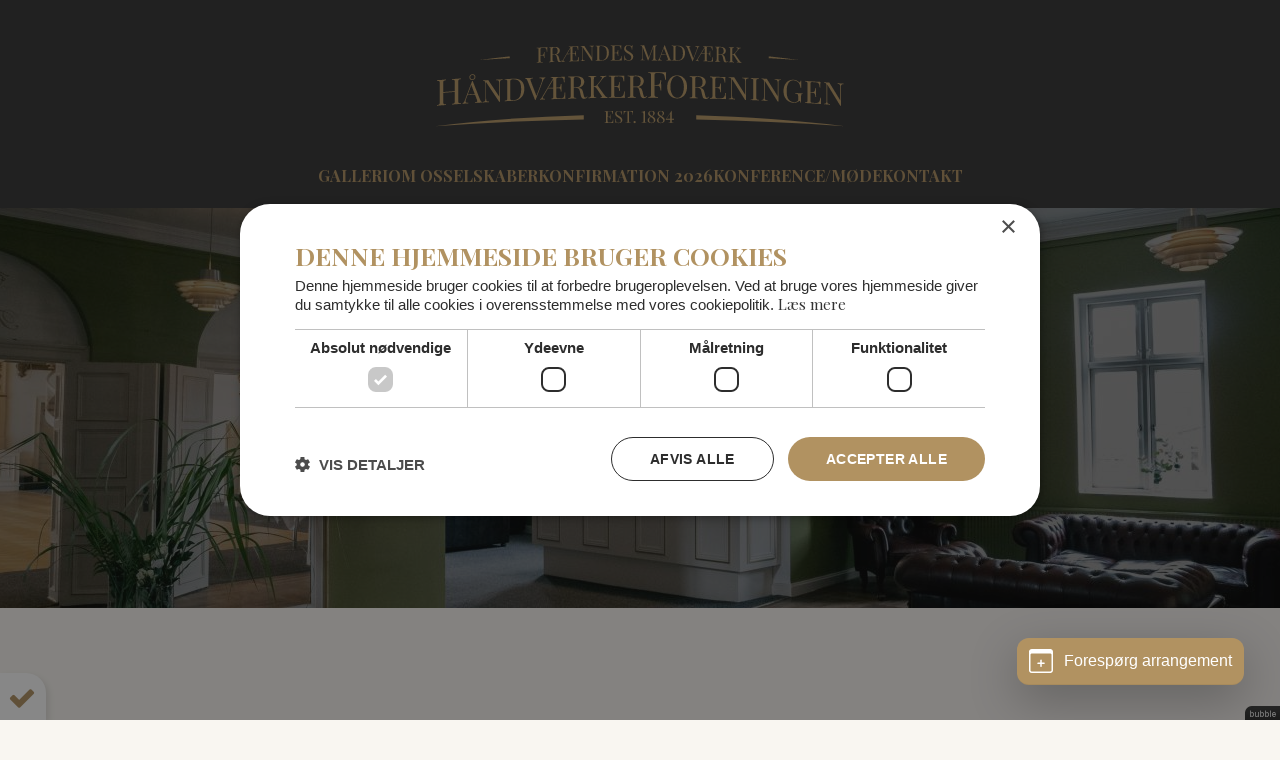

--- FILE ---
content_type: text/html; charset=utf-8
request_url: https://haandvaerkerforeningen.dk/p/selskaber/drikkevarer
body_size: 6544
content:
<!--
Lavet af bubble - Det skarpe i det skæve
Besøg os på www.bubble.dk eller ring til os på +45 6069 8700
-->
<!doctype html>
	<html lang="da" class="no-js">
<head>
	<meta charset="utf-8">
	<title>Drikkevarer - HåndværkerForeningen</title>
	<meta name="description" content="Drikkevarer Enhver fest er ikke komplet uden det helt rigtige i baren!Se vores drikkevareudvalg herunder: Sodavand 40,- Safter 60,- Fadøl 60,-Fra Svane...">
	<meta name="apple-mobile-web-app-title" content="HåndværkerForeningen">
	<base href="https://haandvaerkerforeningen.dk/">
	<link rel="stylesheet" type="text/css" href="/assets/css/main.min.css?9">
	<script type="text/javascript" charset="UTF-8" src="//cdn.cookie-script.com/s/533195639bff12de63068db0e367f353.js"></script>
	<!-- The initial config of Consent Mode -->
	<script type="text/javascript">
		window.dataLayer = window.dataLayer || [];
		function gtag() {
			dataLayer.push(arguments);
		}
		gtag('consent', 'default', {
			'ad_storage': 'denied',
			'ad_user_data': 'denied',
			'ad_personalization': 'denied',
			'analytics_storage': 'denied',
			'wait_for_update': 500,
		});
		gtag('set', 'ads_data_redaction', true);
	</script>
	<script async src="https://www.googletagmanager.com/gtag/js?id=G-8JK7XXN33N"></script>
	<script>
		window.dataLayer = window.dataLayer || [];
		function gtag(){dataLayer.push(arguments);}
		gtag('js', new Date());
		gtag('config', 'G-8JK7XXN33N');
	</script>
	<!-- Facebook Pixel Code -->
	<script>
		!function(f,b,e,v,n,t,s)
		{if(f.fbq)return;n=f.fbq=function(){n.callMethod?
		n.callMethod.apply(n,arguments):n.queue.push(arguments)};
		if(!f._fbq)f._fbq=n;n.push=n;n.loaded=!0;n.version='2.0';
		n.queue=[];t=b.createElement(e);t.async=!0;
		t.src=v;s=b.getElementsByTagName(e)[0];
		s.parentNode.insertBefore(t,s)}(window,document,'script',
		'https://connect.facebook.net/en_US/fbevents.js');
		fbq('consent', 'revoke');
		fbq('init', '880491697005152'); 
		fbq('track', 'PageView');
	</script>
	<noscript>
		<img height="1" width="1" src="https://www.facebook.com/tr?id=880491697005152&ev=PageView&noscript=1"/>
	</noscript>
	<!-- End Facebook Pixel Code -->
	<meta property="og:title" content="Drikkevarer - HåndværkerForeningen">
	<meta property="og:description" content="Drikkevarer Enhver fest er ikke komplet uden det helt rigtige i baren!Se vores drikkevareudvalg herunder: Sodavand 40,- Safter 60,- Fadøl 60,-Fra Svane...">
	<meta property="og:url" content="https://haandvaerkerforeningen.dk/p/selskaber/drikkevarer">
	<link rel="stylesheet" href="/assets/foundation/5.5.3/css/foundation.min.css">
			<script type="text/javascript" src="/assets/foundation/5.5.3/js/vendor/modernizr.js"></script>
		<link href="//maxcdn.bootstrapcdn.com/font-awesome/4.7.0/css/font-awesome.min.css" rel="stylesheet">
			<script type="text/javascript" src="/assets/jquery/jquery-1.8.2.min.js"></script>
		<script type="text/javascript" src="/assets/jquery/format/jquery.format-1.2.min.js"></script>
				<link rel="stylesheet" href="/assets/jquery/flexslider/2.6.3/flexslider.css" type="text/css" media="screen" />
		<script defer src="/assets/jquery/flexslider/2.6.3/jquery.flexslider-min.js"></script>
		<link rel="stylesheet" href="/assets/jquery/fancybox2/source/jquery.fancybox.css?v=2.1.5" type="text/css" media="screen" />
	<script type="text/javascript" src="/assets/jquery/fancybox2/source/jquery.fancybox.pack.js?v=2.1.5"></script>

	<meta name="viewport" content="width=device-width, initial-scale=1.0" />
	<link rel="icon" type="image/png" href="f/design/favicon.png">
	<link rel="apple-touch-icon" href="f/design/appicon.png">
	<link rel="stylesheet" type="text/css" href="/style.css?212043844">
	<!-- Venjue begin -->
	<script src="https://venjue.com/widget/script.js"></script>
	<!-- Venjue end -->
	<!-- <script id="mcjs">!function(c,h,i,m,p){m=c.createElement(h),p=c.getElementsByTagName(h)[0],m.async=1,m.src=i,p.parentNode.insertBefore(m,p)}(document,"script","https://chimpstatic.com/mcjs-connected/js/users/1341ffcd77bef820c1f7f3a8a/01ca4887313edc83d3a40610a.js");</script> -->
</head>


<body>
					<header class="">
		<div class="row">
			

			<div class="small-12 medium-12 columns text-center">
				<a href="/" title="HåndværkerForeningen" class="logo"><img src="f/design/logo.svg" alt="HåndværkerForeningen"></a>
			</div>


			<div class="small-12 medium-12 columns">
				<div class="hide-for-large-up">
					<a href="javascript:void(0)" class="main-nav-toggle">
						<div class="caption"><span class="action" data-open="Åbn" data-close="Luk">Åbn</span> menu</div>
					</a>
				</div>

				<nav class="main original"><ul class="widget content page menu clearfix">
				<li class="item_1 itemid_71">
			<a href="p/galleri">Galleri</a>
			
						
												</li>		
			<li class="item_2 itemid_73">
			<a href="p/om-os">Om os</a>
			
						
												<ul>
													<li class="item_3 itemid_73">
								<a href="p/om-os/historien">Historien</a>
								
															</li>
													<li class="item_4 itemid_73">
								<a href="p/om-os/vores-lokaler">Vores lokaler</a>
								
															</li>
													<li class="item_5 itemid_73">
								<a href="p/om-os/praktisk-info">Praktisk info</a>
								
															</li>
											</ul>
									</li>		
			<li class="item_6 itemid_12 active">
			<a href="p/selskaber">Selskaber</a>
			
						
												<ul>
													<li class="item_7 itemid_12">
								<a href="p/selskaber/barnedaab">Barnedåb</a>
								
															</li>
													<li class="item_8 itemid_12">
								<a href="p/selskaber/bryllup-helaften">Bryllup/helaften</a>
								
															</li>
													<li class="item_9 itemid_12">
								<a href="p/selskaber/mindehoejtidelighed-2">Mindehøjtidelighed</a>
								
															</li>
													<li class="item_10 itemid_12">
								<a href="p/selskaber/julefrokost-2024">Julefrokost</a>
								
																	<ul>
																					<li class="item_11 itemid_12">
												<a href="p/selskaber/julefrokost-2024/faelles-julefrokost">Fælles Julefrokost</a>
												
																							</li>
																					<li class="item_12 itemid_12">
												<a href="p/selskaber/julefrokost-2024/julefrokost">Julefrokost</a>
												
																							</li>
																			</ul>
															</li>
													<li class="item_13 itemid_12">
								<a href="p/selskaber/tapas">Tapas</a>
								
															</li>
													<li class="item_14 itemid_12">
								<a href="p/selskaber/3-retters-menu">3-retters menu</a>
								
															</li>
													<li class="item_15 itemid_12">
								<a href="p/selskaber/buffet">Buffet</a>
								
															</li>
													<li class="item_16 itemid_12">
								<a href="p/selskaber/brunch">Brunch</a>
								
															</li>
													<li class="item_17 itemid_12">
								<a href="p/selskaber/menu-efter-eget-oenske">Menu efter eget ønske</a>
								
															</li>
													<li class="item_18 itemid_12">
								<a href="p/selskaber/natmad">Natmad</a>
								
															</li>
													<li class="item_19 itemid_12 active">
								<a href="p/selskaber/drikkevarer">Drikkevarer</a>
								
															</li>
													<li class="item_20 itemid_12">
								<a href="p/selskaber/boernehavemenu">Børnehavemenu</a>
								
															</li>
											</ul>
									</li>		
			<li class="item_21 itemid_87">
			<a href="p/konfirmation">Konfirmation 2026</a>
			
						
												</li>		
			<li class="item_22 itemid_143">
			<a href="p/selskaber/kursister">Konference/møde</a>
			
						
												</li>		
			<li class="item_23 itemid_10">
			<a href="p/kontakt">Kontakt</a>
			
						
												</li>		
	</ul>
	
	

</nav>
			</div>
		</div>
	</header>

		

			
																													<div class="top top--overlay">
										<div class="image" style="background-image: url('/f/gallery/thumb_9a6944c1e772cd0c6132cc0b82b779df8f16884a.jpg');"></div>
									<div class="page-title"><h1>Drikkevarer</h1></div>			</div>
		
								<div class="middle">
			<div class="row menu-container">
															<div class="medium-12 columns text-center menucard">
							<section class="content">
																<h2>Drikkevarer</h2>
<p>Enhver fest er ikke komplet uden det helt rigtige i baren!<br />Se vores drikkevareudvalg herunder:</p>

															</section>
						</div>
											<div class="medium-12 columns text-center menucard">
							<section class="content">
																	<div class="curly">
	<svg xmlns="http://www.w3.org/2000/svg" xmlns:xlink="http://www.w3.org/1999/xlink" x="0px" y="0px" viewBox="0 0 476.4 181.5" style="enable-background:new 0 0 476.4 181.5;" xml:space="preserve">
		<style type="text/css">
			.st0{fill:#FFFFFF;}
			.st1{fill:#AA8A64;}
			.st2{fill:#686969;}
		</style>
		<g id="Layer_2">
		</g>
		<g id="Layer_1">
			<g>
				<path class="st1" d="M455,113.2c-5.6-9-13.2-17.4-23.2-21c-6.7-2.4-14-2.5-21-2.2c-12.7,0.6-25.4,2.7-37.1,7.7    c-28.4,12.3-47.6,40.9-76.8,51.3c21.7-16.2,32.5-42.9,48.3-64.8c9.1-12.6,20-23.8,32.1-33.6c7.4-6,15.5-11.6,24.8-14.2    c9.2-2.6,19.8-1.8,27.4,4.1c7.6,5.9,10.9,17.4,6,25.6c-3.3,5.4-9.6,8.6-15.9,9.3c-3.8,0.4-7.8,0-11.1-2.1c-3.2-2.1-5.4-6-4.7-9.7    c1.6,1.1,3.1,2.1,4.7,3.2c9.3-2.8,6.8-12.6-1.9-13.1c-3.9-0.2-7.8,2.2-9.4,5.8c-1.9,4.4-0.3,9.6,2.6,13.5    c4.6,6.2,12.4,9.9,20.2,9.9c7.8-0.1,15.4-3.9,20.4-9.8c6.2-7.4,8.2-18,5.2-27.2c-3-9.1-11.1-16.5-20.4-18.7    c-6.8-1.6-13.9-0.6-20.6,1.2c-18.7,5-35.5,16.9-46.6,32.8c0.9-13-1.2-26.6-8.7-37.2c-7.6-10.6-21.4-17.2-33.9-13.7    c-8.8,2.4-16,9.7-18.4,18.5c-2.4,8.8,0.2,18.7,6.6,25.2c1.8,1.9,4.1,3.5,6.7,4c2.6,0.4,5.6-0.6,6.7-3c0.6-1.2,0.7-2.6,0.6-3.9    c-0.1-2.7-0.9-5.5-2.9-7.3c-2-1.8-5.3-2.3-7.3-0.5c0.7,2.8,1.4,5.7,2.1,8.5c-4.5-0.8-7.9-5.1-8.5-9.6c-0.6-4.5,1.1-9.1,3.9-12.8    c4.6-6,12.2-9.6,19.7-9.3c7.5,0.2,14.9,4.3,19.1,10.6c2.8,4.3,4.2,9.3,5.3,14.3c1,4.4,1.7,8.9,1.4,13.5    c-0.8,13.2-9.9,24.1-17.2,35.1c-6.7,10-12.2,20.8-19,30.8c-6.8,10-15.1,19.3-25.8,24.8c-8.9,4.6-19.8,6.2-29.3,3.2    c0.7-0.8,1.3-1.7,1.6-2.7c1.1-3.8-2.1-9-6.2-9.6c-3.9-0.5-3.9,3.6-6,4.2c-0.2,0.1-0.5,0.1-0.7,0.1c-0.4,0-0.8-0.3-1.2-0.6    c-3.4-2.6-4.9-7.2-4.5-11.5c0.3-2.6,1.3-5.2,3.2-7c2-1.7,5-2.4,7.3-1.1c-1.8,0.5-3.2,2-3.5,3.8c-0.3,1.8,0.6,3.7,2.2,4.7    c2.3,1.4,5.5,0.6,7.2-1.5c1.7-2,2.1-4.9,1.7-7.6c-0.5-3-2.2-5.8-4.6-7.6c-2.5-1.8-5.8-2.4-8.7-1.5c-5.4,1.8-7.8,7.9-8.8,13.5    c0,0.2-0.1,0.5-0.1,0.7c0-0.2-0.1-0.5-0.1-0.7c-1-5.5-3.4-11.7-8.8-13.5c-2.9-0.9-6.2-0.3-8.7,1.5c-2.5,1.8-4.1,4.6-4.6,7.6    c-0.5,2.6-0.1,5.5,1.7,7.6c1.7,2,4.9,2.9,7.2,1.5c1.6-1,2.4-2.9,2.2-4.7c-0.3-1.8-1.7-3.4-3.5-3.8c2.3-1.3,5.3-0.6,7.3,1.1    c2,1.7,3,4.4,3.2,7c0.4,4.3-1.1,8.8-4.5,11.5c-0.3,0.3-0.7,0.5-1.2,0.6c-0.3,0-0.5,0-0.7-0.1c-2.1-0.6-2.1-4.7-6-4.2    c-4.1,0.5-7.3,5.8-6.2,9.6c0.3,1,0.8,1.9,1.6,2.7c-9.5,3-20.3,1.4-29.3-3.2c-10.7-5.5-19-14.8-25.8-24.8    c-6.8-10-12.3-20.8-19-30.8c-7.3-11-16.4-21.9-17.2-35.1c-0.3-4.5,0.5-9,1.4-13.5c1.1-5,2.5-10,5.3-14.3    c4.2-6.3,11.5-10.3,19.1-10.6c7.5-0.2,15.1,3.3,19.7,9.3c2.8,3.6,4.5,8.2,3.9,12.8c-0.6,4.5-4,8.7-8.5,9.6    c0.7-2.8,1.4-5.7,2.1-8.5c-2-1.8-5.3-1.4-7.3,0.5c-2,1.8-2.7,4.6-2.9,7.3c-0.1,1.3,0,2.7,0.6,3.9c1.2,2.4,4.1,3.4,6.7,3    c2.6-0.4,4.8-2.1,6.7-4c6.4-6.5,9-16.4,6.6-25.2c-2.4-8.8-9.6-16.1-18.4-18.5c-12.5-3.5-26.4,3.2-33.9,13.7    c-7.6,10.6-9.7,24.2-8.7,37.2c-11-15.9-27.8-27.8-46.6-32.8c-6.7-1.8-13.9-2.8-20.6-1.2c-9.4,2.2-17.4,9.5-20.4,18.7    c-3,9.1-1,19.8,5.2,27.2c5,6,12.6,9.7,20.4,9.8c7.8,0.1,15.6-3.6,20.2-9.9c2.9-3.8,4.5-9.1,2.6-13.5c-1.6-3.6-5.5-6-9.4-5.8    C60.5,54.2,58,64,67.3,66.8c1.6-1.1,3.1-2.1,4.7-3.2c0.8,3.7-1.4,7.7-4.7,9.7s-7.3,2.5-11.1,2.1c-6.3-0.7-12.6-3.9-15.9-9.3    c-5-8.2-1.6-19.7,6-25.6c7.6-5.9,18.2-6.7,27.4-4.1c9.2,2.6,17.3,8.2,24.8,14.2c12.1,9.8,23,21,32.1,33.6    c15.9,22,26.6,48.6,48.3,64.8c-29.1-10.3-48.4-39-76.8-51.3c-11.6-5-24.4-7.1-37.1-7.7c-7.1-0.4-14.4-0.2-21,2.2    c-10,3.6-17.6,12-23.2,21c-12.7,20.3-10.3,50.1,17.9,53.5c6.9,0.8,14.1,0,20.2-3.4s10.6-9.7,11-16.6c0.6-9.6-8.1-18.8-17.7-18.8    c-6.3,0-16.6,5.8-8.5,12c1.6,1.2,5.3,2.7,7.4,1.7c4.5-2.2,0.1-4.3,1.8-7.5c2.6-4.9,6.7,0.3,8.2,3.1c2.4,4.4,2.9,9.9,0.8,14.6    c-3.1,7-11.2,11.2-18.8,10.2c-7.6-1-14.2-6.8-16.6-14c-1.4-4.2-1.6-8.8-1.1-13.2c0.5-5,1.7-10,4.1-14.4    c4.6-8.5,13.2-14.3,22.4-17.1c9.2-2.8,19-2.9,28.6-2.2c7,0.5,13.9,1.5,20.5,3.9c8,2.9,15.1,7.7,21.8,12.8    c15.4,11.7,29.5,25.4,46.6,34.4s38.6,12.7,55.5,3.4c-0.1-0.1-0.1-0.2-0.2-0.3c5.2-0.5,9.9-4.6,11.9-9.5c0.4-1,0.8-2.1,1-3.2    c0.3,1.1,0.6,2.1,1,3.2c2.1,4.9,6.7,9,11.9,9.5c-0.1,0.1-0.1,0.2-0.2,0.3c17,9.3,38.4,5.6,55.5-3.4c17.1-9,31.2-22.7,46.6-34.4    c6.7-5.1,13.9-9.9,21.8-12.8c6.6-2.4,13.5-3.3,20.5-3.9c9.6-0.7,19.4-0.6,28.6,2.2c9.2,2.8,17.8,8.6,22.4,17.1    c2.4,4.4,3.6,9.4,4.1,14.4c0.4,4.4,0.3,9-1.1,13.2c-2.5,7.2-9.1,13.1-16.6,14c-7.6,1-15.7-3.2-18.8-10.2    c-2.1-4.6-1.6-10.1,0.8-14.6c1.5-2.8,5.6-8,8.2-3.1c1.7,3.1-2.8,5.3,1.8,7.5c2.1,1,5.8-0.4,7.4-1.7c8.1-6.2-2.2-12-8.5-12    c-9.6,0-18.3,9.2-17.7,18.8c0.4,6.9,5,13.2,11,16.6c6,3.4,13.3,4.3,20.2,3.4C465.3,163.3,467.7,133.6,455,113.2z"></path>
			</g>
		</g>
	</svg>
</div>																
<p>Sodavand 40,-</p>
<p>Safter 60,-</p>
<p>Fadøl 60,-<br />Fra Svaneke (Classic, Pilsner, IPA)</p>
<p>Husets bobler m/u alkohol 65,-</p>
<p>Drinks <em>fra </em>75,-</p>
<p>1 flaske Husets hvidvin 389,-</p>
<p>1 flaske Husets rødvin 389,-</p>
<p>1 flaske Husets dessertvin 399,-</p>
<p>Kaffe/the pr. pers. 45,-</p>
<p>Cognac/likør 2cl 50,-</p>
<p>Fri bar 6 timer (øl/vand/saft/vin) 349,-</p>
<p>Fri bar 8 timer (øl/vand/saft/vin) 449,-</p>
<p>Drinksbar (3 timer efter maden) 199,-<br /><em>indhold kan variere efter arrangement<br />obs. shots indgår ikke i drinkspakken</em></p>
<p>Hel flaske shots 600,- </p>
																	<div class="curly curly--flip">
	<svg xmlns="http://www.w3.org/2000/svg" xmlns:xlink="http://www.w3.org/1999/xlink" x="0px" y="0px" viewBox="0 0 476.4 181.5" style="enable-background:new 0 0 476.4 181.5;" xml:space="preserve">
		<style type="text/css">
			.st0{fill:#FFFFFF;}
			.st1{fill:#AA8A64;}
			.st2{fill:#686969;}
		</style>
		<g id="Layer_2">
		</g>
		<g id="Layer_1">
			<g>
				<path class="st1" d="M455,113.2c-5.6-9-13.2-17.4-23.2-21c-6.7-2.4-14-2.5-21-2.2c-12.7,0.6-25.4,2.7-37.1,7.7    c-28.4,12.3-47.6,40.9-76.8,51.3c21.7-16.2,32.5-42.9,48.3-64.8c9.1-12.6,20-23.8,32.1-33.6c7.4-6,15.5-11.6,24.8-14.2    c9.2-2.6,19.8-1.8,27.4,4.1c7.6,5.9,10.9,17.4,6,25.6c-3.3,5.4-9.6,8.6-15.9,9.3c-3.8,0.4-7.8,0-11.1-2.1c-3.2-2.1-5.4-6-4.7-9.7    c1.6,1.1,3.1,2.1,4.7,3.2c9.3-2.8,6.8-12.6-1.9-13.1c-3.9-0.2-7.8,2.2-9.4,5.8c-1.9,4.4-0.3,9.6,2.6,13.5    c4.6,6.2,12.4,9.9,20.2,9.9c7.8-0.1,15.4-3.9,20.4-9.8c6.2-7.4,8.2-18,5.2-27.2c-3-9.1-11.1-16.5-20.4-18.7    c-6.8-1.6-13.9-0.6-20.6,1.2c-18.7,5-35.5,16.9-46.6,32.8c0.9-13-1.2-26.6-8.7-37.2c-7.6-10.6-21.4-17.2-33.9-13.7    c-8.8,2.4-16,9.7-18.4,18.5c-2.4,8.8,0.2,18.7,6.6,25.2c1.8,1.9,4.1,3.5,6.7,4c2.6,0.4,5.6-0.6,6.7-3c0.6-1.2,0.7-2.6,0.6-3.9    c-0.1-2.7-0.9-5.5-2.9-7.3c-2-1.8-5.3-2.3-7.3-0.5c0.7,2.8,1.4,5.7,2.1,8.5c-4.5-0.8-7.9-5.1-8.5-9.6c-0.6-4.5,1.1-9.1,3.9-12.8    c4.6-6,12.2-9.6,19.7-9.3c7.5,0.2,14.9,4.3,19.1,10.6c2.8,4.3,4.2,9.3,5.3,14.3c1,4.4,1.7,8.9,1.4,13.5    c-0.8,13.2-9.9,24.1-17.2,35.1c-6.7,10-12.2,20.8-19,30.8c-6.8,10-15.1,19.3-25.8,24.8c-8.9,4.6-19.8,6.2-29.3,3.2    c0.7-0.8,1.3-1.7,1.6-2.7c1.1-3.8-2.1-9-6.2-9.6c-3.9-0.5-3.9,3.6-6,4.2c-0.2,0.1-0.5,0.1-0.7,0.1c-0.4,0-0.8-0.3-1.2-0.6    c-3.4-2.6-4.9-7.2-4.5-11.5c0.3-2.6,1.3-5.2,3.2-7c2-1.7,5-2.4,7.3-1.1c-1.8,0.5-3.2,2-3.5,3.8c-0.3,1.8,0.6,3.7,2.2,4.7    c2.3,1.4,5.5,0.6,7.2-1.5c1.7-2,2.1-4.9,1.7-7.6c-0.5-3-2.2-5.8-4.6-7.6c-2.5-1.8-5.8-2.4-8.7-1.5c-5.4,1.8-7.8,7.9-8.8,13.5    c0,0.2-0.1,0.5-0.1,0.7c0-0.2-0.1-0.5-0.1-0.7c-1-5.5-3.4-11.7-8.8-13.5c-2.9-0.9-6.2-0.3-8.7,1.5c-2.5,1.8-4.1,4.6-4.6,7.6    c-0.5,2.6-0.1,5.5,1.7,7.6c1.7,2,4.9,2.9,7.2,1.5c1.6-1,2.4-2.9,2.2-4.7c-0.3-1.8-1.7-3.4-3.5-3.8c2.3-1.3,5.3-0.6,7.3,1.1    c2,1.7,3,4.4,3.2,7c0.4,4.3-1.1,8.8-4.5,11.5c-0.3,0.3-0.7,0.5-1.2,0.6c-0.3,0-0.5,0-0.7-0.1c-2.1-0.6-2.1-4.7-6-4.2    c-4.1,0.5-7.3,5.8-6.2,9.6c0.3,1,0.8,1.9,1.6,2.7c-9.5,3-20.3,1.4-29.3-3.2c-10.7-5.5-19-14.8-25.8-24.8    c-6.8-10-12.3-20.8-19-30.8c-7.3-11-16.4-21.9-17.2-35.1c-0.3-4.5,0.5-9,1.4-13.5c1.1-5,2.5-10,5.3-14.3    c4.2-6.3,11.5-10.3,19.1-10.6c7.5-0.2,15.1,3.3,19.7,9.3c2.8,3.6,4.5,8.2,3.9,12.8c-0.6,4.5-4,8.7-8.5,9.6    c0.7-2.8,1.4-5.7,2.1-8.5c-2-1.8-5.3-1.4-7.3,0.5c-2,1.8-2.7,4.6-2.9,7.3c-0.1,1.3,0,2.7,0.6,3.9c1.2,2.4,4.1,3.4,6.7,3    c2.6-0.4,4.8-2.1,6.7-4c6.4-6.5,9-16.4,6.6-25.2c-2.4-8.8-9.6-16.1-18.4-18.5c-12.5-3.5-26.4,3.2-33.9,13.7    c-7.6,10.6-9.7,24.2-8.7,37.2c-11-15.9-27.8-27.8-46.6-32.8c-6.7-1.8-13.9-2.8-20.6-1.2c-9.4,2.2-17.4,9.5-20.4,18.7    c-3,9.1-1,19.8,5.2,27.2c5,6,12.6,9.7,20.4,9.8c7.8,0.1,15.6-3.6,20.2-9.9c2.9-3.8,4.5-9.1,2.6-13.5c-1.6-3.6-5.5-6-9.4-5.8    C60.5,54.2,58,64,67.3,66.8c1.6-1.1,3.1-2.1,4.7-3.2c0.8,3.7-1.4,7.7-4.7,9.7s-7.3,2.5-11.1,2.1c-6.3-0.7-12.6-3.9-15.9-9.3    c-5-8.2-1.6-19.7,6-25.6c7.6-5.9,18.2-6.7,27.4-4.1c9.2,2.6,17.3,8.2,24.8,14.2c12.1,9.8,23,21,32.1,33.6    c15.9,22,26.6,48.6,48.3,64.8c-29.1-10.3-48.4-39-76.8-51.3c-11.6-5-24.4-7.1-37.1-7.7c-7.1-0.4-14.4-0.2-21,2.2    c-10,3.6-17.6,12-23.2,21c-12.7,20.3-10.3,50.1,17.9,53.5c6.9,0.8,14.1,0,20.2-3.4s10.6-9.7,11-16.6c0.6-9.6-8.1-18.8-17.7-18.8    c-6.3,0-16.6,5.8-8.5,12c1.6,1.2,5.3,2.7,7.4,1.7c4.5-2.2,0.1-4.3,1.8-7.5c2.6-4.9,6.7,0.3,8.2,3.1c2.4,4.4,2.9,9.9,0.8,14.6    c-3.1,7-11.2,11.2-18.8,10.2c-7.6-1-14.2-6.8-16.6-14c-1.4-4.2-1.6-8.8-1.1-13.2c0.5-5,1.7-10,4.1-14.4    c4.6-8.5,13.2-14.3,22.4-17.1c9.2-2.8,19-2.9,28.6-2.2c7,0.5,13.9,1.5,20.5,3.9c8,2.9,15.1,7.7,21.8,12.8    c15.4,11.7,29.5,25.4,46.6,34.4s38.6,12.7,55.5,3.4c-0.1-0.1-0.1-0.2-0.2-0.3c5.2-0.5,9.9-4.6,11.9-9.5c0.4-1,0.8-2.1,1-3.2    c0.3,1.1,0.6,2.1,1,3.2c2.1,4.9,6.7,9,11.9,9.5c-0.1,0.1-0.1,0.2-0.2,0.3c17,9.3,38.4,5.6,55.5-3.4c17.1-9,31.2-22.7,46.6-34.4    c6.7-5.1,13.9-9.9,21.8-12.8c6.6-2.4,13.5-3.3,20.5-3.9c9.6-0.7,19.4-0.6,28.6,2.2c9.2,2.8,17.8,8.6,22.4,17.1    c2.4,4.4,3.6,9.4,4.1,14.4c0.4,4.4,0.3,9-1.1,13.2c-2.5,7.2-9.1,13.1-16.6,14c-7.6,1-15.7-3.2-18.8-10.2    c-2.1-4.6-1.6-10.1,0.8-14.6c1.5-2.8,5.6-8,8.2-3.1c1.7,3.1-2.8,5.3,1.8,7.5c2.1,1,5.8-0.4,7.4-1.7c8.1-6.2-2.2-12-8.5-12    c-9.6,0-18.3,9.2-17.7,18.8c0.4,6.9,5,13.2,11,16.6c6,3.4,13.3,4.3,20.2,3.4C465.3,163.3,467.7,133.6,455,113.2z"></path>
			</g>
		</g>
	</svg>
</div>															</section>
						</div>
												</div>
		</div>
					<div class="bottom">
				<div class="row">
					<div class="fluff"><h2>Galleri</h2>
<div><div class="gallery-widget">
	<ul class="small-block-grid-2 medium-block-grid-3">
					<li>
				<a title="Drikkevarebuffet - mange slags" href="/f/gallery/483fc6beef2b3ca3187bc076b39e7c17cc1dd58d.jpg" class="fancybox" data-fancybox-group="gallery">
					<img src="f/thumb?src=/f/gallery/thumb_483fc6beef2b3ca3187bc076b39e7c17cc1dd58d.jpg&w=800&h=600" alt="sodavand.jpg">
				</a>
			</li>
					<li>
				<a title="Fadøl fra Svaneke" href="/f/gallery/8e3754088683913250b7d6de1092cb248aefffc3.jpeg" class="fancybox" data-fancybox-group="gallery">
					<img src="f/thumb?src=/f/gallery/thumb_8e3754088683913250b7d6de1092cb248aefffc3.jpeg&w=800&h=600" alt="fadøl.jpeg">
				</a>
			</li>
					<li>
				<a title="Drikkevarebuffet i loungen" href="/f/gallery/d7df8fb4bd1c0722fe6451773f3de3f037eff5f5.jpg" class="fancybox" data-fancybox-group="gallery">
					<img src="f/thumb?src=/f/gallery/thumb_d7df8fb4bd1c0722fe6451773f3de3f037eff5f5.jpg&w=800&h=600" alt="drikkevarer.jpg">
				</a>
			</li>
			</ul>
</div></div></div>
				</div>
			</div>
			

	<footer><div class="fluff"><div class="row">
 <div class="small-12 medium-5 columns">
  <div class="content">
   <h2 class="color">Kontakt os</h2>
   <ul class="info">
    <li class="phone"><a href="tel:+4522556734">+45 2255 6734</a></li>
    <li class="mail"><a href="mailto:kontakt@haandvaerkerforeningen.dk">kontakt@haandvaerkerforeningen.dk</a></li>
    <li class="facebook"><a href="https://www.facebook.com/profile.php?id=100057272747386" target="_blank">Find os på Facebook</a></li>
<li class="instagram"><a href="https://www.instagram.com/fraendesmadvaerk/" target="_blank">Find os på Instagram</a></li>
    <li class="address">Allégade 16A<br>8700 Horsens</li>
<li class="cvr">CVR: 33725698</li>
   </ul>
   <p><a href="p/sitemap">Sitemap</a></p>
  </div>
 </div>


<div class="small-12 medium-3 columns">
  <div class="content">
    <h2 class="color">Se også</h2>
   <ul class="info">
     <li class="history"><a href="p/om-os/historien">Historien</a></li>
     <li class="practical-info"><a href="p/om-os/praktisk-info">Praktisk info</a></li>
     <li class="rooms"><a href="p/om-os/vores-lokaler">Vores lokaler</a></li>
     <li class="cookie"><a href="p/cookiepolitik">Cookiepolitik</a></li>
   </ul>
</div>
</div>


<div class="small-12 medium-4 columns footer__images">
 <div class="content">
   <h2 class="color">Andet</h2>
<ul class="no-bullet">
<li class><a href="https://www.findsmiley.dk/1353137" target="_blank"><img src="f/design/findsmiley-300x98.gif"></a></li>

<!-- TrustBox script -->
<script type="text/javascript" src="//widget.trustpilot.com/bootstrap/v5/tp.widget.bootstrap.min.js" async></script>
<!-- End TrustBox script -->
<!-- TrustBox widget - Review Collector -->
<li class="trustpilot-widget" data-locale="da-DK" data-template-id="56278e9abfbbba0bdcd568bc" data-businessunit-id="67616d1114c7737669f0c939" data-style-height="100px" data-style-width="150%">
  <a href="https://dk.trustpilot.com/review/haandvaerkerforeningen.dk" target="_blank" rel="noopener">Trustpilot</a></li>
<!-- End TrustBox widget -->

</ul>
</div>
</div>


</div></div></footer>
	<a href="javascript:void(0)" id="csconsentlink" class="cookie-badge"><i class="fa fa-check" aria-hidden="true"></i></a>

	<a href="https://bubble.dk" target="_blank" id="bubble" rel="nofollow"><img src="assets/gfx/bubble/black.png" alt="bubble"></a>


	<script src="/script.js?193477760"></script>

	<script src="/assets/foundation/5.5.3/js/foundation/foundation.js"></script>
	<script src="/assets/foundation/5.5.3/js/foundation/foundation.equalizer.js"></script>
	<script>$(document).foundation({});</script>
	<script src="https://maps.googleapis.com/maps/api/js?key=AIzaSyANrSN1xsby91TL6P6owtVLt68bMYAOFbI&callback=init_map"></script>
	<!-- <script src=https://app.weply.chat/widget/113392194dabaea1e8ca72aadf70eed1 async></script> -->
	<!-- Venjue begin -->
	<div id="venjue-widget-container" data-accentcolor="#b19261" data-langcode="da_DK" data-businessid="33725698"></div>
	<script type="text/javascript">
		document.addEventListener('venjueWidgetReady', function() {
			document.querySelector('.button.openVenjueWidget').addEventListener('click', function(e) {
				e.preventDefault();
				venjueWidget.show();
			});
		});
	</script>
	<!-- Venjue end -->
</body>
</html>

--- FILE ---
content_type: text/css; charset=UTF-8
request_url: https://haandvaerkerforeningen.dk/style.css?212043844
body_size: 5703
content:
@charset "UTF-8";@import url(https://fonts.googleapis.com/css?family=Nunito+Sans:400,400i,700,700i|Playfair+Display:400,700);body{font:15px/1.6 'Nunito Sans',sans-serif;color:#333;-webkit-font-smoothing:antialiased;-webkit-text-size-adjust:100%;background-color:#e3ded4;background:#f9f6f1}h1,h2,h3{font:400 26px/1.2 'Playfair Display',serif;color:#b19261}h1{margin-bottom:20px}h2{font-size:22px;margin-bottom:25px}*+h2{margin-top:40px}h3{font-size:18px;margin-bottom:18px}*+h3{margin-top:40px}p{margin-bottom:10px}blockquote,blockquote p,dl,ol,p,ul{font-size:inherit;font-weight:inherit;line-height:inherit;color:inherit}a{font-family:'Playfair Display',serif;color:#b19261;text-decoration:none;-webkit-transition:color .3s ease-in-out;transition:color .3s ease-in-out}a:active,a:focus,a:hover{color:#b19261;text-decoration:underline;outline:0}._CookieScriptReportPageCheckboxes button,a.button{display:inline-block;margin:0;padding:11px 25px;min-width:200px;font:15px/1.2 'Playfair Display',serif;color:#fff;text-decoration:none;text-shadow:none;text-align:center;background:#b19261;-webkit-transition:background .3s ease-in-out;transition:background .3s ease-in-out}._CookieScriptReportPageCheckboxes button:active,._CookieScriptReportPageCheckboxes button:focus,._CookieScriptReportPageCheckboxes button:hover,a.button:active,a.button:focus,a.button:hover{color:#fff;background:#333}.row{max-width:1080px}input[type=color],input[type=date],input[type=datetime-local],input[type=datetime],input[type=email],input[type=month],input[type=number],input[type=password],input[type=search],input[type=tel],input[type=text],input[type=time],input[type=url],input[type=week],textarea{margin-bottom:30px;font:15px/1.6 'Nunito Sans',sans-serif;color:#333;background:0 0;border:1px solid #b19261;-webkit-box-shadow:none;box-shadow:none}input[type=color]:focus,input[type=date]:focus,input[type=datetime-local]:focus,input[type=datetime]:focus,input[type=email]:focus,input[type=month]:focus,input[type=number]:focus,input[type=password]:focus,input[type=search]:focus,input[type=tel]:focus,input[type=text]:focus,input[type=time]:focus,input[type=url]:focus,input[type=week]:focus,textarea:focus{background:0 0;-webkit-box-shadow:none;box-shadow:none;border-color:#333}textarea{height:110px;resize:none}input[type=submit]{margin-bottom:20px;padding:0 25px;min-width:200px;height:40px;font:15px/1.2 'Playfair Display',serif;color:#fff;text-align:center;background:#b19261;border:0;cursor:pointer;-webkit-transition:all .3s ease-in-out;transition:all .3s ease-in-out}input[type=submit]:hover{background:#333}label{display:none}.input .error{border-color:red}::-webkit-input-placeholder{color:#7a7a7a}:-moz-placeholder{color:#7a7a7a;opacity:1}::-moz-placeholder{color:#7a7a7a;opacity:1}:-ms-input-placeholder{color:#7a7a7a}header{background:#333;pointer-events:all;-webkit-transition:all .5s cubic-bezier(.75,0,.29,1.01);transition:all .5s cubic-bezier(.75,0,.29,1.01);position:sticky;top:0;left:0;right:0;z-index:1001}header .logo img{margin:20px 0 10px 0;width:330px}html.no-scroll,html.no-scroll body{height:100%!important;overflow:hidden}*{-webkit-tap-highlight-color:transparent;-webkit-tap-highlight-color:transparent}header nav.main{position:static;top:0;left:0;z-index:1000;padding:0;width:100%;height:100%;overflow-y:scroll;text-align:center;visibility:hidden;opacity:0;-webkit-transition:all .5s cubic-bezier(.75,0,.29,1.01);transition:all .5s cubic-bezier(.75,0,.29,1.01);height:0}header nav.main.active{visibility:visible;opacity:1;height:auto;overflow-y:auto;overflow-y:auto;max-height:100vh;padding-bottom:20px;-webkit-box-sizing:border-box;box-sizing:border-box}header nav.main.active .menu{padding:50px 0}header nav.main ul{margin:0 0 15px;list-style:none;background:#b19261}header nav.main ul li a{display:block;padding:5px;font:700 20px/40px 'Playfair Display',serif;color:#333;text-transform:uppercase;text-decoration:none}header nav.main ul li.active>a,header nav.main ul li:hover>a{color:#fff}header nav.main ul ul{display:none;margin:0}header nav.main ul li.active>ul{display:block}header nav.main ul ul li a{padding:0;font-size:125%;text-transform:none}header nav.main ul ul ul li a{font-size:100%}a.main-nav-toggle{display:block;margin-bottom:15px;text-decoration:none}a.main-nav-toggle .caption{font:700 16px/40px 'Playfair Display',serif;color:#333;text-transform:uppercase;text-align:center;background:#b19261}.top .image{height:150px;background-position:center;background-repeat:none;background-size:cover}.top .call-out{padding:23px 0;font:400 20px/1.2 'Playfair Display',serif;text-align:center;background:#e3ded4}.top .call-out a{color:#333}.top .call-out .fa{margin-right:20px}.middle{padding:30px 0;background:#f9f6f1}section.sidebar{margin:20px auto 0;max-width:330px}section.sidebar h2{margin-bottom:15px;color:#333}section.sidebar h2:after{content:"";display:block;margin-top:10px;width:200px;height:1px;background:#b19261}section.sidebar h3{margin-bottom:20px;color:#333}section.sidebar .fluff{margin-bottom:20px}section.sidebar .fluff.box{padding:20px 10px 30px;background:#e3ded4}section.sidebar .fluff.box>:last-child{margin-bottom:0}section.sidebar nav{margin-bottom:20px;padding:20px 35px;background:#e3ded4}section.sidebar nav ul{list-style:none;margin:0}section.sidebar nav ul li{margin-top:15px}section.sidebar nav ul li:first-child{margin-top:0}section.sidebar nav ul li a{display:block;font:400 20px/1.2 'Playfair Display',serif;color:#b19261}section.sidebar nav ul li.active>a,section.sidebar nav ul li:hover>a{color:#333;text-decoration:none}section.sidebar nav ul li.active>a:before{content:"\f105";margin-right:5px;font:20px/1.2 FontAwesome}section.sidebar nav ul ul{display:none;margin-top:10px}section.sidebar nav ul li.active ul{display:block}section.sidebar nav ul ul li{margin-top:10px}section.sidebar nav ul ul li a{font-size:16px;color:#333}section.sidebar nav ul ul li a:before{content:"- "!important;margin:0!important;font:inherit!important}section.sidebar nav ul ul li.active>a,section.sidebar nav ul ul li:hover>a{color:#b19261;text-decoration:none}section.sidebar ul.share{position:relative;margin:0 0 20px;text-align:right;list-style:none}section.sidebar ul.share li{display:inline-block}section.sidebar ul.share li.caption{position:absolute;bottom:0;left:0;font:400 18px/1.2 'Playfair Display',serif;color:#b19261}section.sidebar ul.share li a{display:block;margin:0 2px;width:40px;font-size:23px;line-height:38px;color:#b19261;text-align:center;border:1px solid #b19261}section.sidebar ul.share li a:hover{color:#fff;background:#b19261}.flexslider{margin:0;background:0 0;border:0;border-radius:0;-webkit-box-shadow:none;box-shadow:none}.flexslider ul.slides li{position:relative}.flexslider .flex-control-paging{margin-top:20px;bottom:20px;z-index:100;height:14px}.flexslider .flex-control-paging li{margin:0 5px}.flexslider .flex-control-paging li a{width:14px;height:14px;background:#fff;-webkit-box-shadow:none;box-shadow:none;opacity:.8}.flexslider .flex-control-paging li a.flex-active,.flexslider .flex-control-paging li a:hover{background:#b19261;opacity:1}.flexslider:not(.news) .image{position:relative;height:auto}.flexslider:not(.news) .image:after{content:"";position:absolute;top:0;left:0;width:100%;height:100%;background:#000;opacity:.6}.flexslider .info-wrap{position:relative;z-index:10;padding:40px 0}.flexslider .info{max-width:520px;font-size:18px;color:#f9f6f1}.flexslider .title{font:400 24px/1.2 'Playfair Display',serif}.flexslider .description{margin-top:20px;line-height:1.35}.flexslider .goto{margin-top:30px}footer{padding:40px 0;font-size:15px;color:#7a7a7a;background-color:#e3ded4}footer a{font-family:inherit;color:#7a7a7a}footer h2{margin-bottom:30px}footer .content{margin:0 30px}footer ul.info{margin-left:0}footer ul.info li{position:relative;margin-top:15px;list-style:none;line-height:1.35}footer ul.info li:first-child{margin-top:0}footer ul.info li:before{position:absolute;top:0;left:-30px;width:20px;font:16px/1.3 FontAwesome;color:#b19261;text-align:center}footer ul.info li:before{content:"*"}footer ul.info li.phone:before{content:"\f095"}footer ul.info li.mail:before{content:"\f0e0";font-size:14px}footer ul.info li.facebook:before{content:"\f09a"}footer ul.info li.instagram:before{content:"\f16d"}footer ul.info li.address:before{content:"\f015"}footer ul.info li.cvr:before{content:"\f1ad"}footer ul.info li.cookie:before{content:"\f00c"}footer ul.info li.history:before{content:"\f1da"}footer ul.info li.practical-info:before{content:"\f129"}footer ul.info li.rooms:before{content:"\f0ce"}#map{min-height:350px;height:100%}.index-boxes a{display:block;position:relative;height:180px;background:#e3ded4 no-repeat center/cover}.index-boxes a .title{position:absolute;left:0;bottom:0;padding:20px;width:100%;font-size:20px;font-weight:700;color:#f9f6f1;background:#b19261;background:rgba(177,146,97,.85);-webkit-transition:background .3s ease-in-out;transition:background .3s ease-in-out}.index-boxes a .title:before{content:"\f105";display:inline-block;margin-right:10px;font-family:FontAwesome}.index-boxes a:hover .title{background:#b19261}ul.news.featured{margin:0 0 20px;height:calc(100% - 20px);list-style:none;background:#e3ded4}ul.news.featured li.heading{padding:20px 30px;font:400 26px/1.2 'Playfair Display',serif;color:#333}ul.news.featured li.heading span{padding-bottom:3px;border-bottom:1px solid #b19261}ul.news.featured li.item:nth-child(2n){background:#d7d2c8}ul.news.featured li.item a{display:block;padding:15px 30px;text-decoration:none}ul.news.featured li.item a .date{font-size:25px}ul.news.featured li.item a .title{font-size:18px;color:#333}.news.list a.item{display:block;position:relative;height:200px;background:#e3ded4 no-repeat center/cover}.news.list a.item .content{position:absolute;left:0;bottom:0;padding:10px 15px;width:100%;font:400 18px/1.2 'Playfair Display',serif;background:#b19261;background:rgba(177,146,97,.9);-webkit-transition:background .3s ease-in-out;transition:background .3s ease-in-out}.news.list a.item .date{margin-bottom:10px;font-size:16px;font-weight:700;color:#d7d2c8}.news.list a.item .title{color:#f9f6f1}.news.list a.item:hover .content{background:#b19261}.news.view h3.date{margin:0 0 20px}.news.view .goto{margin-top:40px;font-size:18px}.news.view .goto .fa{margin-right:20px}@media only screen and (min-width:40.063em){h1{margin-bottom:40px;font-size:30px}h2{font-size:25px}*+h2{margin-top:50px}h3{font-size:20px}*+h3{margin-top:50px}p{margin-bottom:15px}header .logo img{margin-top:30px;width:380px}.middle{padding:70px 0 100px}section.sidebar{margin:80px 0 0 auto}section.sidebar ul.share{margin:-80px 0 40px}.flexslider:not(.news) .image{height:480px}.flexslider .info-wrap{position:absolute;top:120px;left:0;right:0;padding:0}.flexslider .title{font-size:38px}.news.list a.item{height:230px}.news.list a.item .content{font-size:20px}.form_2{margin:0 -15px}.form_2 .field,.form_2 .form-controls{margin:0 15px}.form_2 .field.order1,.form_2 .field.order2{float:left;width:calc(50% - 30px)}.form_2 .g-recaptcha{margin:0 15px 10px}#map{min-height:450px}}@media only screen and (min-width:64.063em){.top .image{height:250px}header .logo img{margin-top:30px;width:440px}header nav.main{position:static;padding:0;width:auto;height:auto;overflow:visible;text-align:left;visibility:visible;opacity:1;-webkit-transition:none;transition:none}header nav.main ul{background:0 0}header nav.main ul li a{padding:0}header nav.main ul ul ul{display:none!important}header nav.main ul{margin:0;list-style:none}header nav.main ul li:first-child{margin-left:0}header nav.main ul li a{display:block;font:700 16px/50px 'Playfair Display',serif;color:#b19261;text-transform:uppercase}header nav.main ul li.active>a,header nav.main ul li:hover>a{color:#b19261;text-decoration:none}header nav.main>ul>li>ul{display:block;visibility:hidden;position:absolute;left:0;top:100%;width:auto;z-index:900;padding:0;opacity:0;background:#b19261;-webkit-transition:all .3s ease-in-out;transition:all .3s ease-in-out}header nav.main ul li:hover>ul{visibility:visible;opacity:1}header nav.main ul ul li:first-child{margin-left:0}header nav.main ul ul li a{font-size:inherit;line-height:40px;color:#333;text-transform:uppercase}header nav.main ul ul li.active>a,header nav.main ul ul li:hover>a{color:#333;text-decoration:underline}p{margin-bottom:20px}.top .image{height:400px}.flexslider:not(.news) .image{height:600px}.flexslider .info-wrap{top:200px}.flexslider .title{font-size:48px}footer .content{margin:0}.index-boxes [class*=block-grid-]{margin:0 -15px}.index-boxes [class*=block-grid-]>li{padding:0 15px 30px}.index-boxes a{height:230px}.index-boxes a .title{font-size:25px}.index-boxes a .title:before{margin:0 20px 0 10px}ul.news.featured{margin-bottom:30px;height:calc(100% - 30px)}}.top{position:relative}.top--overlay:after{content:"";position:absolute;top:0;left:0;width:100%;height:100%;background:rgba(0,0,0,.4);z-index:1}.row .google-map{margin-top:40px}header{height:170px}@media only screen and (min-width:40.063em){header{height:195px}}@media only screen and (min-width:64.063em){header{height:208px}}@media only screen and (min-width:64.063em){header .original ul{display:-webkit-box;display:-ms-flexbox;display:flex;-webkit-box-orient:horizontal;-webkit-box-direction:normal;-ms-flex-direction:row;flex-direction:row;-ms-flex-wrap:wrap;flex-wrap:wrap;-webkit-column-gap:40px;-moz-column-gap:40px;column-gap:40px;-webkit-box-pack:center;-ms-flex-pack:center;justify-content:center;margin-left:0}}.page-title{position:absolute;top:50%;left:50%;-webkit-transform:translate(-50%,-50%);-ms-transform:translate(-50%,-50%);transform:translate(-50%,-50%);z-index:2;padding:10px 10px 13px 10px}@media only screen and (min-width:40.063em){.page-title{padding:15px 15px 18px 15px}}@media only screen and (min-width:64.063em){.page-title{padding:20px 20px 23px 20px}}.page-title:after,.page-title:before{content:'';position:absolute;left:0;top:0;height:100%;width:100%;border-bottom:2px solid #b19261;-webkit-transform:scaleX(0);-ms-transform:scaleX(0);transform:scaleX(0);-webkit-animation:borders .4s ease-in;animation:borders .4s ease-in;-webkit-animation-iteration-count:1;animation-iteration-count:1;-webkit-animation-fill-mode:forwards;animation-fill-mode:forwards;-webkit-animation-delay:.3s;animation-delay:.3s}.page-title:after{border-top:2px solid #b19261}.page-title h1{font-size:30px;color:#fff;margin:0;line-height:1;opacity:0;-webkit-animation:reveal .5s ease-in;animation:reveal .5s ease-in;-webkit-animation-iteration-count:1;animation-iteration-count:1;-webkit-animation-fill-mode:forwards;animation-fill-mode:forwards}@media only screen and (min-width:40.063em){.page-title h1{font-size:35px}}@media only screen and (min-width:64.063em){.page-title h1{font-size:40px}}@-webkit-keyframes borders{0%{-webkit-transform:scaleX(0);transform:scaleX(0)}100%{-webkit-transform:scaleX(1);transform:scaleX(1)}}@keyframes borders{0%{-webkit-transform:scaleX(0);transform:scaleX(0)}100%{-webkit-transform:scaleX(1);transform:scaleX(1)}}@-webkit-keyframes reveal{0%{opacity:0}100%{opacity:1}}@keyframes reveal{0%{opacity:0}100%{opacity:1}}.curly{display:-webkit-inline-box;display:-ms-inline-flexbox;display:inline-flex;-webkit-box-align:center;-ms-flex-align:center;align-items:center;-webkit-box-pack:center;-ms-flex-pack:center;justify-content:center;width:130px}.curly+p{margin-top:40px}.curly--flip{-webkit-transform:rotate(180deg);-ms-transform:rotate(180deg);transform:rotate(180deg);margin-top:40px}.curly svg{width:100%;height:100%}.menu-container{display:-webkit-box;display:-ms-flexbox;display:flex;-ms-flex-wrap:wrap;flex-wrap:wrap}.menucard{padding:40px 30px}.menucard--background{background:#e3ded4}@media only screen and (min-width:64.063em){.menucard--background{border-radius:25px}}.footer__images{max-width:200px}.footer__images ul li{margin-bottom:20px;text-align:center}.footer__images ul li img{-o-object-fit:contain;object-fit:contain;max-width:150px;max-height:120px}.no-bullet{list-style-type:none}.bottom{background:#f9f6f1;padding:50px 0 70px 0}.image-text{padding-bottom:100px}.image-text__image-container{display:-webkit-box;display:-ms-flexbox;display:flex;-webkit-box-align:center;-ms-flex-align:center;align-items:center;-webkit-box-pack:center;-ms-flex-pack:center;justify-content:center;margin-bottom:20px}.image-text__image-container img{width:100%;height:100%;-o-object-fit:cover;object-fit:cover;max-height:60vw}@media only screen and (min-width:40em){.image-text__image-container img{max-height:350px}}footer .columns{margin-bottom:30px}@media only screen and (min-width:40em){footer .columns{margin-bottom:0}}footer ul.info{margin-left:28px}footer .content{margin:0}footer .footer__images{float:left!important}@media only screen and (min-width:40em){footer .footer__images{float:right!important}}@media only screen and (min-width:40em){footer .footer__images h2{text-align:center}}.noscroll{overflow:hidden}header nav.main.active{visibility:visible;opacity:1;height:auto;overflow-y:auto;max-height:100vh;-webkit-box-sizing:border-box;box-sizing:border-box;display:-webkit-box;display:-ms-flexbox;display:flex;-webkit-box-align:start;-ms-flex-align:start;align-items:flex-start;-webkit-box-pack:center;-ms-flex-pack:center;justify-content:center;padding-bottom:270px;margin-bottom:-270px;width:100%;padding-top:0}header nav.main.active .menu{width:100%}@media only screen and (min-width:64.063em){nav.main ul li{position:relative}nav.main ul li ul{padding:20px!important;margin-top:7px}nav.main ul li ul li{white-space:nowrap}}@media only screen and (min-width:1400px){.flexslider .info-wrap{top:240px}.flexslider:not(.news) .image{height:700px}}@media only screen and (min-width:2000px){.flexslider .info-wrap{top:280px}.flexslider:not(.news) .image{height:800px}}.menu-info{text-align:center}.menu-info .button{margin:15px}#cafeen,#pigevaerelset{padding-top:200px;margin-top:-200px}@media only screen and (min-width:40.063em){#cafeen,#pigevaerelset{padding-top:230px;margin-top:-230px}}#brun-sal,#roed-sal,#teater-sal{padding-top:25px;margin-top:-25px}@media only screen and (min-width:40.063em){#brun-sal,#roed-sal,#teater-sal{padding-top:30px;margin-top:-30px}}@media only screen and (min-width:64.063em){#cafeen{padding-top:30px;margin-top:-30px}}.kindergarden-menu{margin-bottom:70px}.kindergarden-menu__main-heading{margin-bottom:40px}.kindergarden-menu__heading{margin-bottom:15px}.kindergarden__day{display:-webkit-box;display:-ms-flexbox;display:flex;-ms-flex-wrap:wrap;flex-wrap:wrap;border:1px solid #b19261;margin-bottom:40px;border-color:transparent}.kindergarden__time{border:1px solid #b19261;padding-top:15px;padding-bottom:15px;border-color:transparent}.kindergarden__time:nth-child(1){background:#e3ded4}.kindergarden__time:nth-child(2){background:#e9e5dd}.kindergarden__time:nth-child(3){background:#edeae3}.kindergarden__time ul{margin-bottom:5px}.kindergarden__time p{margin-bottom:10px;color:#b19261}.card__container{float:left!important}.card{display:-webkit-box;display:-ms-flexbox;display:flex;-webkit-box-orient:vertical;-webkit-box-direction:normal;-ms-flex-direction:column;flex-direction:column;position:relative;height:100%;-webkit-transition:all .4s;transition:all .4s;text-align:left;margin-bottom:30px;-webkit-box-shadow:3px 3px 10px rgba(0,0,0,.1);box-shadow:3px 3px 10px rgba(0,0,0,.1)}.card:active .card__image img,.card:hover .card__image img{-webkit-transform:scale(1.1);-ms-transform:scale(1.1);transform:scale(1.1)}.card .h2,.card h2{margin:0 0 10px;color:inherit}.card .card__content{color:#333;background:#e3ded4;width:100%;height:100%;padding:20px;overflow-wrap:break-word;-webkit-transition:all .4s;transition:all .4s}.card .card__content .h2,.card .card__content .h3,.card .card__content .h4,.card .card__content h2,.card .card__content h3,.card .card__content h4{margin-bottom:5px;color:inherit}.card .card__content a{color:inherit}.card .card__content>:last-child{margin-bottom:10px}.card .card__title{margin:30px 0 15px 0!important}.card .card__description p:last-child{margin-bottom:0!important}.card .card__image{-ms-flex-negative:0;flex-shrink:0;position:relative;height:90vw;overflow:hidden}@media only screen and (min-width:40.063em){.card .card__image{height:400px}}.card .card__image img{width:100%;height:100%;-o-object-fit:cover;object-fit:cover;-o-object-position:top;object-position:top;-webkit-transition:all .4s;transition:all .4s}.card .card__image--none{background:#b19261}.card .card__date{position:absolute;top:15px;right:15px}.card .card__category{margin:0 0 15px}.card .card__category:before{content:"";display:inline-block;position:relative;top:-5px;width:20px;height:1px;margin-right:12px;background:#fff}.card .card__goto{display:-webkit-box;display:-ms-flexbox;display:flex;-webkit-box-pack:center;-ms-flex-pack:center;justify-content:center;-webkit-box-align:center;-ms-flex-align:center;align-items:center;text-align:center;background:#e3ded4;-webkit-transition:all .4s;transition:all .4s}.card--cases{position:relative;overflow:hidden;z-index:3;-webkit-transition:all .4s;transition:all .4s}.card--cases:disabled:after,.card--cases:focus:after,.card--cases:hover:after{height:100%}.card--cases:disabled img,.card--cases:focus img,.card--cases:hover img{-webkit-transform:scale(1.1);-ms-transform:scale(1.1);transform:scale(1.1)}.card--cases:disabled span,.card--cases:focus span,.card--cases:hover span{-webkit-transform:translateX(10px);-ms-transform:translateX(10px);transform:translateX(10px)}.card--cases:disabled .card__content,.card--cases:focus .card__content,.card--cases:hover .card__content{background:0 0!important}.card--cases:after{content:"";-webkit-transform:matrix(-1,0,0,-1,0,0);-ms-transform:matrix(-1,0,0,-1,0,0);transform:matrix(-1,0,0,-1,0,0);background:transparent -webkit-gradient(linear,left top,left bottom,from(#b19261),color-stop(0,#b19261),to(transparent));background:transparent linear-gradient(180deg,#b19261 0,#b19261 0,transparent 100%);position:absolute;bottom:0;height:60%;left:0;width:100%;-webkit-transition:all .4s;transition:all .4s}.card--cases img{-webkit-transition:all .4s;transition:all .4s;height:400px;width:100%;-o-object-fit:cover;object-fit:cover;-o-object-position:bottom;object-position:bottom}.card--cases .card__content{position:absolute;bottom:0;left:0;display:-webkit-box;display:-ms-flexbox;display:flex;-webkit-box-orient:vertical;-webkit-box-direction:normal;-ms-flex-direction:column;flex-direction:column;-webkit-box-pack:end;-ms-flex-pack:end;justify-content:flex-end;padding:30px 20px;z-index:3;color:#f2f1ee;background:0 0}.card--cases .card__title{position:relative;display:-webkit-box;display:-ms-flexbox;display:flex;margin-bottom:5px!important}.card--cases span{display:-webkit-inline-box;display:-ms-inline-flexbox;display:inline-flex;font-size:26px;font-weight:100;color:#e3ded4;-webkit-box-align:center;-ms-flex-align:center;align-items:center;margin-left:15px;-webkit-transition:all .4s;transition:all .4s}.card--cases .card__tag{margin-bottom:0!important}a.card--icons{-webkit-transition:all .4s;transition:all .4s}a.card--icons:focus,a.card--icons:hover{text-decoration:none}a.card--icons:focus .card__icon i,a.card--icons:hover .card__icon i{-webkit-transform:rotate(14deg);-ms-transform:rotate(14deg);transform:rotate(14deg)}a.card--icons .card__icon i{-webkit-transition:all .4s;transition:all .4s}a.card--icons .card__title{position:relative;display:-webkit-inline-box;display:-ms-inline-flexbox;display:inline-flex}.icon-boxes{padding:20px 0}.icon-boxes .cell:first-child .card{-webkit-transition-delay:.5s;transition-delay:.5s}.icon-boxes .cell:nth-child(2) .card{-webkit-transition-delay:1.2s;transition-delay:1.2s}.icon-boxes .cell:nth-child(3) .card{-webkit-transition-delay:1.6s;transition-delay:1.6s}.icon-boxes .cell:nth-child(4) .card{-webkit-transition-delay:2.2s;transition-delay:2.2s}.icon-boxes .icon-arrows--bottom{-webkit-transition-delay:1.8s;transition-delay:1.8s}.announcement-bar{z-index:50;overflow:visible;-webkit-transition:all .4s;transition:all .4s;background:#b19261;display:-webkit-box;display:-ms-flexbox;display:flex;-webkit-box-align:center;-ms-flex-align:center;align-items:center;-webkit-box-pack:center;-ms-flex-pack:center;justify-content:center;padding:5px 20px}.announcement-bar p{margin:0;text-align:center;font-size:13px}@media only screen and (min-width:40.063em){.announcement-bar p{font-size:14px}}.announcement-bar a{color:#333;font-family:'Nunito Sans',sans-serif;white-space:nowrap}.announcement-bar .announcement-bar__text{font-size:15px;-webkit-transition:all .4s;transition:all .4s;margin:0;-ms-flex-item-align:center;align-self:center}.welcome-slider{position:relative}.welcome-slider .info{max-width:520px;font-size:18px;color:#f9f6f1;text-align:left}.welcome-slider__item{display:-webkit-box;display:-ms-flexbox;display:flex;-webkit-box-align:center;-ms-flex-align:center;align-items:center;position:relative;height:450px;background:no-repeat center top/cover}@media only screen and (min-width:40.063em){.welcome-slider__item{height:550px}}@media only screen and (min-width:64.063em){.welcome-slider__item{height:650px}}.welcome-slider__item:after{content:"";position:absolute;top:0;left:0;z-index:1;width:100%;height:100%;background:rgba(0,0,0,.5)}.welcome-slider__content{position:relative;z-index:2;width:100%;text-align:center;color:tomato}.welcome-slider__title{font:400 24px/1.2 'Playfair Display',serif;color:#f9f6f1}@media only screen and (min-width:40.063em){.welcome-slider__title{font-size:38px}}@media only screen and (min-width:64.063em){.welcome-slider__title{font-size:48px}}.welcome-slider__description{color:#fff;margin-bottom:25px!important;font-size:16px}@media only screen and (min-width:40.063em){.welcome-slider__description{font-size:18px}}.welcome-slider__goto{margin-top:30px}@media only screen and (min-width:64.063em){.welcome-slider__goto{margin-top:50px}}._CookieScriptReportPageCheckboxes .welcome-slider__goto button,.welcome-slider__goto ._CookieScriptReportPageCheckboxes button,.welcome-slider__goto a.button{margin:0}.welcome-slider__video video{position:absolute;z-index:1;left:0;top:0;right:0;bottom:0;width:100%;height:100%;-o-object-fit:cover;object-fit:cover;-o-object-position:center center;object-position:center center}.cookie-badge{position:fixed;bottom:0;left:0;padding:8px 8px 6px 6px;font-size:24px;line-height:1;color:#b19261;background:#fff;border-radius:0 20px 0 0;-webkit-box-shadow:3px 3px 6px rgba(0,0,0,.1);box-shadow:3px 3px 6px rgba(0,0,0,.1);-webkit-transition:all .25s ease-out;transition:all .25s ease-out;z-index:20}@media only screen and (min-width:40.063em){.cookie-badge{font-size:28px;padding:10px 10px 8px 8px}}.cookie-badge:hover{color:#fff;background:#b19261}#cookiescript_wrapper{padding-top:30px!important;padding-bottom:30px!important;font-size:inherit!important;font-weight:inherit!important;font-family:inherit!important;line-height:inherit!important;color:inherit!important}#cookiescript_header{font-family:'Playfair Display',serif!important;font-size:18px!important;font-weight:600!important;line-height:1.26!important;color:#b19261!important;text-transform:uppercase!important}@media only screen and (min-width:40.063em){#cookiescript_header{font-size:25px!important}}#cookiescript_description{font-size:inherit!important;font-weight:inherit!important;font-family:inherit!important;line-height:inherit!important;color:inherit!important}#cookiescript_manage_wrap{margin-top:10px!important}#cookiescript_copyright{display:none}#cookiescript_accept,#cookiescript_save{background:#b19261!important;color:#fff!important;color:#fff!important;border:none!important}#cookiescript_accept:hover,#cookiescript_save:hover{background:#333!important}.cookiescript-consent-element{display:-webkit-box;display:-ms-flexbox;display:flex;-webkit-box-orient:vertical;-webkit-box-direction:normal;-ms-flex-direction:column;flex-direction:column;-webkit-box-align:center;-ms-flex-align:center;align-items:center;-webkit-box-pack:center;-ms-flex-pack:center;justify-content:center;padding:30px 20px;color:#fff;text-align:center;background:#b19261;cursor:pointer}.cookiescript-consent-element .h3,.cookiescript-consent-element h3{color:inherit}.cookiescript-consent-element span{margin-top:10px;font-weight:700}.cookiescript-consent-element--consent{display:none}.form_recaptcha{position:relative}.form_recaptcha .cookiescript-consent-element{position:absolute;top:0;left:0;width:100%;height:100%}.form_recaptcha .cookieinformation-consent-element{display:none}.grecaptcha-badge{z-index:100;bottom:60px!important}#cookiescript_manage:hover #cookiescript_manageicon .cookiescript_gear{fill:#b19261!important}._CookieScriptReportPageCheckboxes{row-gap:20px}#cookiescript_readmore{font-size:inherit!important}#cookiescript_readmore:hover{color:#b19261!important}

--- FILE ---
content_type: text/css
request_url: https://venjue.com/widget/style.css
body_size: 4274
content:
@import url('https://venjue.com/app/css/fonts.css');
#venjue-widget-container > * {
	font-family: 'Gudea', sans-serif !important;
	-webkit-appearance: none !important;
	outline: 0 !important;
	box-sizing: border-box !important;
	-webkit-user-select: none;
	-moz-user-select: none;
	user-select: none;
}
#venjue-widget-container {
	font-size: 16px;
	position: fixed;
	right: 36px;
	bottom: 36px;
	width: var(--initial-width);
	height: 46px;
	display: flex;
	flex-direction: column;
	z-index: 99999999;
	background-color: transparent;
	box-shadow: 0 1em 3em rgba(0,0,0,.25);
	border-radius: 0.75em;
}
#venjue-widget-container.transitioning > .view-container {
	overflow: hidden !important;
}
#venjue-widget-container > .navigation-container {
	background-color: transparent;
	position: relative;
	width: 100%;
	height: auto;
	display: flex;
	flex-direction: row;
	flex-wrap: nowrap;
	justify-content: space-between;
	border-bottom: .8px solid rgba(0, 0, 0, 0.05);
	padding: 8px;
	background-color: var(--accent);
	color: #ffffff;
	border-radius: 0.75em;
}
#venjue-widget-container > .navigation-container > .navigation-close {
	height: 30px;
	width: 30px;
	display: flex;
	justify-content: center;
	align-items: center;
	cursor: pointer;
	background: rgba(0, 0, 0, 0.25);
	border-radius: 50%;
	color: rgba(255, 255, 255, 1);
	transition: color 0.15s;
	visibility: hidden;
}
#venjue-widget-container > .navigation-container > .navigation-close:hover {
	color: rgba(255, 255, 255, .75);
}
#venjue-widget-container > .view-container {
	flex: 1 1 auto;
	background-color: #ffffff;
	visibility: hidden;
	position: relative;
	border-bottom-left-radius: 0.75em;
	border-bottom-right-radius: 0.75em;
	overflow: hidden;
}
#venjue-widget-container > .view-container > iframe {
	margin: 0;
	border: 0;
	background-color: transparent;
	width: 456px;
	height: 100%;
	overflow: hidden;
}
#venjue-widget-container.maximized:not(.transitioning) > .view-container > iframe {
	overflow-y: scroll;
}
#venjue-widget-container.maximized {
	width: 456px;
	height: var(--dynamic-height);
	max-height: calc(100vh - 72px);
	border-radius: .8em;
	transition: all .25s ease-out;
}
#venjue-widget-container.maximized > .navigation-container > #venjue-widget-greet {
	pointer-events: none;
	font-size: 1.2em;
}
#venjue-widget-container.maximized > .navigation-container > #venjue-widget-greet > svg {
	display: none;
}
#venjue-widget-container.maximized > .navigation-container {
	border-bottom-left-radius: 0;
	border-bottom-right-radius: 0;
}
#venjue-widget-container.maximized, #venjue-widget-container.maximized > .navigation-container > .navigation-close, #venjue-widget-container.maximized > .view-container,  #venjue-widget-container.maximized > .view-poweredby {
	visibility: visible !important;
}
#venjue-widget-container > .view-poweredby {
	position: absolute;
	top: 100%;
	padding-left: 1em;
	visibility: hidden;
}
#venjue-widget-container > .view-poweredby > a {
	font-size: .7em !important;
	font-family: 'Gudea', sans-serif !important;
	color: #ffffff;
}
#venjue-widget-container > .view-poweredby > a:hover {
	text-decoration: none !important;
}
#venjue-widget-backdrop {
	background: rgba(0, 0, 0, 0);
	transition: background .25s ease-in;
}
#venjue-widget-container.maximized + #venjue-widget-backdrop {
	position: fixed;
	top: 0;
	left: 0;
	width: 100%;
	height: 100%;
	background: rgba(0, 0, 0, 0.75);
	z-index: 9999999;
}
#venjue-widget-greet {
	height: 100%;
	width: 100%;
	position: absolute;
	top: 0;
	left: 0;
	font-weight: 400;
	line-height: 1;
	text-align: center;
	text-decoration: none;
	display: flex;
	flex-direction: row;
	align-items: center;
	justify-content: center;
	cursor: pointer;
	font-size: 1em !important;
	transition: color 0.15s;
	color: rgba(255, 255, 255, 1);
}
#venjue-widget-greet:hover {
	color: rgba(255, 255, 255, .75);
}
#venjue-widget-greet > .greet-text {
	padding-left: .7em;
}
@media (max-width: 576px) {
	#venjue-widget-container {
		width: 100%;
		right: 0;
		bottom: 0;
		border-bottom-left-radius: 0;
		border-bottom-right-radius: 0;
	}
	#venjue-widget-container.maximized {
		width: 100%;
		right: 0;
		border-bottom-left-radius: 0;
		border-bottom-right-radius: 0;
	}
	#venjue-widget-container > .view-container > iframe {
		width: 100%;
	}
}


--- FILE ---
content_type: image/svg+xml
request_url: https://haandvaerkerforeningen.dk/f/design/logo.svg
body_size: 15055
content:
<?xml version="1.0" encoding="UTF-8"?>
<svg id="Layer_1" data-name="Layer 1" xmlns="http://www.w3.org/2000/svg" viewBox="0 0 415.62 104.56">
  <defs>
    <style>
      .cls-1 {
        fill: #ba9965;
      }
    </style>
  </defs>
  <g>
    <path class="cls-1" d="m34.47,45.84c-.77.05-1.55.1-2.34.13-.79.03-1.45.06-1.97.07v.68c.77-.03,1.35,0,1.75.13.4.12.66.37.8.76.14.39.2,1,.2,1.84v8.02c-3.68.26-7.35.54-11.03.82v-8.02c0-.84.07-1.46.2-1.87.14-.41.4-.7.8-.88.4-.18.98-.31,1.75-.39v-.68c-.52.06-1.17.13-1.95.22-.78.08-1.57.15-2.36.21-.88.07-1.71.12-2.48.16-.77.04-1.39.06-1.87.08v.68c.77-.04,1.35,0,1.75.12.4.12.66.37.8.75.14.39.2,1,.2,1.84v16.85c0,.82-.07,1.43-.2,1.85-.14.42-.4.71-.8.88-.4.17-.98.3-1.75.41v.68c.47-.08,1.1-.16,1.87-.23.77-.07,1.59-.14,2.48-.21.79-.06,1.58-.11,2.36-.16.78-.05,1.43-.07,1.95-.06v-.68c-.77.01-1.35-.03-1.75-.14-.4-.11-.66-.36-.8-.75-.14-.4-.2-1-.2-1.82v-8.15c3.68-.28,7.35-.55,11.03-.82v8.15c0,.82-.07,1.43-.2,1.85-.14.42-.4.71-.8.87-.4.16-.98.3-1.75.4v.68c.52-.08,1.18-.16,1.97-.23.79-.07,1.57-.13,2.34-.18.88-.06,1.71-.11,2.48-.16.77-.04,1.39-.06,1.87-.05v-.68c-.77,0-1.35-.04-1.75-.15-.4-.11-.66-.36-.8-.76-.14-.4-.2-1-.2-1.82v-16.85c0-.84.07-1.46.2-1.87.14-.41.4-.7.8-.87.4-.18.98-.3,1.75-.38v-.68c-.47.06-1.1.12-1.87.2-.77.08-1.6.15-2.48.21Z"/>
    <path class="cls-1" d="m56.89,65.83c-2.39-6.02-4.78-12.03-7.17-18.04-.08,0-.16.01-.23.02-.08,0-.16.01-.24.02-2.3,6.09-4.6,12.18-6.9,18.27-.33.9-.71,1.55-1.12,1.94-.41.39-.81.65-1.2.77v.59c.29-.06.61-.11.95-.14.34-.03.76-.07,1.25-.1.51-.04,1.06-.07,1.66-.1.6-.03,1.17-.04,1.72-.04v-.59c-.61.02-1.11-.02-1.51-.13-.4-.11-.69-.32-.85-.62-.17-.3-.22-.72-.16-1.27.06-.54.24-1.22.56-2.02.4-1.07.8-2.13,1.2-3.2,2.37-.16,4.74-.31,7.1-.46.6,1.57,1.2,3.14,1.8,4.7.39.97.45,1.62.18,1.94-.27.32-.91.53-1.91.64v.59c.41-.07.95-.12,1.62-.18.67-.05,1.38-.1,2.14-.15.57-.04,1.14-.07,1.7-.09.57-.03,1.05-.03,1.44-.01v-.59c-.31,0-.66-.11-1.03-.33-.37-.22-.7-.7-1-1.42Zm-11.82-5.24c1.13-3,2.25-6,3.38-9,1.09,2.85,2.19,5.71,3.28,8.57-2.22.14-4.44.29-6.66.43Z"/>
    <path class="cls-1" d="m47.49,46.36c.57.44,1.22.64,1.97.59.76-.05,1.43-.33,2-.85.57-.52.85-1.2.85-2.04,0-.82-.28-1.46-.85-1.9-.57-.44-1.23-.64-2-.59-.74.05-1.4.33-1.97.85-.57.52-.85,1.19-.85,2.01,0,.84.28,1.49.85,1.93Zm.62-3.55c.43-.38.88-.59,1.35-.62.49-.03.95.11,1.38.44.43.33.65.83.65,1.52,0,.69-.22,1.22-.65,1.59-.43.37-.89.57-1.38.6-.47.03-.92-.11-1.35-.43-.43-.31-.65-.81-.65-1.5,0-.69.22-1.22.65-1.6Z"/>
    <path class="cls-1" d="m75.11,46.51c-.49.03-1.02.05-1.6.06-.58.01-1.04.02-1.4.02v.59c.76-.02,1.34.04,1.72.2.38.16.64.43.76.81.13.38.19.94.19,1.67,0,4.19,0,8.39,0,12.58-3.46-5.14-6.92-10.28-10.37-15.41-.31.04-.67.08-1.06.12-.39.04-.8.08-1.23.1-.49.03-.98.05-1.48.06-.5.01-.92.02-1.25.02v.59c.67-.02,1.17.02,1.51.13.34.11.57.33.69.66.12.34.18.87.18,1.59,0,4.76,0,9.53,0,14.29,0,.71-.06,1.26-.18,1.67-.12.41-.35.71-.69.89-.34.19-.85.32-1.51.4v.59c.33-.06.75-.11,1.25-.15.5-.04.99-.07,1.48-.1.51-.03,1.05-.06,1.62-.08.57-.02,1.03-.03,1.38,0v-.59c-.76,0-1.34-.06-1.72-.21-.38-.14-.64-.41-.76-.81-.13-.39-.19-.94-.19-1.65v-15.52c4.11,6.12,8.23,12.24,12.34,18.38.12,0,.23-.01.34-.02.11,0,.22-.01.34-.02v-17.55c0-.72.06-1.29.18-1.69.12-.4.35-.69.69-.89.34-.19.85-.32,1.51-.38v-.59c-.31.04-.72.08-1.22.12-.5.05-1,.08-1.51.11Z"/>
    <path class="cls-1" d="m88.16,45.75c-.55.03-1.25.07-2.12.13-.86.06-1.64.12-2.32.18-.65.05-1.3.08-1.97.09-.67,0-1.21,0-1.62.01v.59c.67-.02,1.17.03,1.51.14.34.11.57.33.69.67.12.34.18.87.18,1.59v14.58c0,.71-.06,1.24-.18,1.6-.12.36-.35.61-.69.74-.34.13-.85.24-1.51.31v.59c.41-.06.95-.11,1.62-.16.67-.04,1.34-.08,2.03-.12.43-.02.91-.04,1.43-.06.52-.02,1.02-.03,1.51-.03.49,0,.88-.01,1.18-.03,2.25-.11,4.17-.64,5.76-1.6,1.59-.96,2.8-2.25,3.63-3.89.83-1.64,1.25-3.52,1.25-5.66,0-3.27-.85-5.75-2.56-7.42-1.71-1.68-4.31-2.43-7.82-2.26Zm6.73,15.41c-.47,1.51-1.29,2.68-2.47,3.51-1.18.83-2.83,1.3-4.97,1.4-.9.04-1.49-.09-1.78-.41-.28-.32-.43-.99-.43-2.01v-14.7c0-1.02.14-1.7.41-2.05.27-.35.86-.54,1.76-.59,2.04-.1,3.65.18,4.84.84,1.19.66,2.04,1.7,2.56,3.11.52,1.42.78,3.22.78,5.42,0,2.14-.24,3.96-.71,5.47Z"/>
    <path class="cls-1" d="m117.22,45.76c.42-.39.82-.63,1.19-.72v-.59c-.29.03-.61.06-.94.09-.33.03-.75.06-1.26.08-.51.02-1.06.03-1.65.03-.59,0-1.17,0-1.74,0v.59c.82-.01,1.45.1,1.88.34.43.24.66.66.68,1.25.02.6-.18,1.43-.59,2.51-1.59,4.2-3.19,8.41-4.78,12.61-1.78-4.64-3.55-9.27-5.33-13.91-.25-.66-.37-1.16-.34-1.5.03-.34.22-.59.56-.74.34-.15.85-.25,1.51-.3v-.59c-.41.04-.95.08-1.62.13-.67.05-1.38.09-2.15.12-.55.02-1.11.04-1.69.04-.58,0-1.06,0-1.46,0v.59c.31,0,.66.12,1.03.35.37.23.71.71,1,1.44,2.39,6.06,4.78,12.12,7.17,18.19.04,0,.08,0,.12,0,.04,0,.08,0,.12,0,.04,0,.08,0,.12,0,.04,0,.08,0,.12,0,2.3-6.03,4.61-12.06,6.91-18.09.33-.89.71-1.54,1.13-1.92Z"/>
    <path class="cls-1" d="m137.17,60.89c0-.88.03-1.59.09-2.12-.23,0-.45.01-.68.02-.1,1.3-.23,2.32-.38,3.08-.16.76-.45,1.31-.88,1.66-.43.35-1.13.53-2.09.56-.72.02-1.43.04-2.15.07-.67.02-1.17-.02-1.51-.11-.34-.1-.57-.32-.69-.67-.12-.35-.18-.88-.18-1.58v-7.06c.73-.02,1.46-.05,2.19-.07.67-.01,1.14.13,1.42.44.28.31.47.73.56,1.23.09.51.16,1.02.22,1.55.23,0,.45-.01.68-.02-.08-.98-.13-1.71-.15-2.2-.02-.49-.03-.95-.03-1.38,0-.43,0-.9-.01-1.4-.01-.5.02-1.23.1-2.19-.23,0-.45.01-.68.02-.04.3-.08.63-.12,1-.04.37-.12.74-.25,1.1-.13.36-.33.65-.6.89-.27.23-.67.36-1.18.37h0c-.72.02-1.43.05-2.15.07v-6.94c0-.72.06-1.26.18-1.61.12-.35.35-.58.69-.7.34-.12.85-.19,1.51-.21.62-.02,1.24-.04,1.85-.06.8-.02,1.41.1,1.81.37.4.27.69.74.85,1.42.17.67.3,1.58.4,2.74.23,0,.45-.01.68-.02-.02-.22-.04-.48-.06-.81-.02-.32-.03-.66-.03-1.01,0-.33.01-.82.04-1.47.03-.65.08-1.32.16-2-.82.06-1.76.12-2.79.16-1.04.04-1.96.07-2.76.1-.53.02-1.23.04-2.09.07-.62.02-4.68.09-5.56.1,0,.2,0,.39,0,.59.67,0,1.17.05,1.51.17.28.1.49.27.62.52-3.44,5.78-6.87,11.57-10.31,17.36-.41.7-.77,1.2-1.09,1.48-.31.29-.63.45-.94.48v.59c.25-.05.56-.08.93-.11.36-.02.71-.04,1.04-.05.53-.02,1.03-.03,1.51-.04.48,0,.87,0,1.16.03v-.59c-1,0-1.64-.17-1.91-.52-.28-.34-.14-.98.41-1.9,1.43-2.43,2.86-4.85,4.3-7.27,1.71-.06,3.43-.12,5.14-.18v7.05c0,.71-.04,1.24-.13,1.59-.09.36-.26.6-.51.72-.26.13-.64.22-1.15.27v.59c.82-.07,1.69-.12,2.59-.16.9-.04,1.75-.07,2.54-.1.79-.03,1.44-.05,1.93-.06.9-.03,1.93-.05,3.07-.08,1.15-.02,2.17-.03,3.07-.02-.08-.74-.13-1.46-.16-2.16-.03-.69-.04-1.23-.04-1.6Zm-15.99-6.48c1.58-2.68,3.16-5.35,4.74-8.03.03.26.04.57.04.92v6.94c-1.6.05-3.19.11-4.79.16Z"/>
    <path class="cls-1" d="m157.04,63.16c-.23.2-.51.32-.84.34-.43.03-.75-.15-.96-.52-.21-.38-.41-1-.6-1.85-.25-.99-.49-1.99-.74-2.98-.27-1.21-.7-2.1-1.28-2.66-.58-.57-1.52-.94-2.84-1.12-.11-.02-.22-.03-.33-.04.65-.11,1.23-.27,1.74-.48,1-.41,1.79-.91,2.37-1.51.58-.6.99-1.24,1.22-1.91.24-.67.35-1.3.35-1.89,0-.96-.26-1.82-.78-2.58-.52-.76-1.3-1.36-2.35-1.78-1.05-.43-2.37-.62-3.96-.58-.35,0-.95.03-1.79.07-.84.04-1.73.07-2.65.1-.65.02-1.3.02-1.97.02-.67,0-1.21,0-1.62-.01v.59c.67,0,1.17.06,1.51.18.34.12.57.35.69.69.12.34.18.87.18,1.6v14.58c0,.71-.06,1.24-.18,1.59-.12.36-.35.6-.69.72-.34.13-.85.22-1.51.28v.59c.41-.05.95-.09,1.62-.12.67-.03,1.38-.05,2.15-.07.69-.02,1.37-.03,2.04-.04.68,0,1.24,0,1.69.03v-.59c-.67-.02-1.17-.09-1.51-.2-.34-.11-.57-.34-.69-.69-.12-.35-.18-.88-.18-1.58v-6.76c.07,0,.13,0,.2,0,.87-.02,1.73-.04,2.6-.07.78-.02,1.38.14,1.78.49.4.34.72.82.94,1.43.22.61.43,1.34.6,2.18.22.97.43,1.95.65,2.92.27,1.25.69,2.08,1.24,2.5.55.42,1.19.62,1.91.6.8-.02,1.43-.19,1.87-.52.44-.33.87-.81,1.28-1.42-.15-.1-.29-.21-.44-.31-.26.34-.5.61-.72.81Zm-11.49-18.46c.27-.34.86-.52,1.76-.54,1.78-.04,3.04.35,3.78,1.19.74.84,1.1,2.03,1.1,3.58,0,.9-.13,1.72-.4,2.46-.26.74-.77,1.34-1.5,1.8-.74.46-1.8.7-3.19.74-.66.02-1.31.03-1.97.05v-7.23c0-1.02.14-1.7.41-2.04Z"/>
    <path class="cls-1" d="m174.5,61.48c-2.28-3.15-4.55-6.31-6.83-9.45,1.6-2.07,3.2-4.15,4.8-6.22.57-.73,1.14-1.26,1.71-1.58.57-.32,1.16-.52,1.77-.61v-.59c-.29.02-.66.05-1.09.07-.43.03-.9.04-1.41.05-.33,0-.69,0-1.07,0-.38,0-.77,0-1.16-.01-.39,0-.77-.01-1.15-.03v.59c.82,0,1.36.16,1.62.46.25.3.26.74.03,1.31-.24.57-.68,1.27-1.32,2.11-.94,1.21-1.88,2.42-2.82,3.63-.37.48-.84.87-1.4,1.18-.53.3-1.19.47-1.96.51v-6.58c0-.72.06-1.26.18-1.61.12-.35.35-.58.69-.72.34-.13.85-.22,1.51-.25v-.59c-.45.03-1.02.06-1.69.09-.68.03-1.36.05-2.04.07-.77.01-1.48.02-2.15.01-.67,0-1.21-.02-1.62-.03v.59c.67,0,1.17.07,1.51.19.34.12.57.35.69.69.12.34.18.87.18,1.6v14.58c0,.71-.06,1.24-.18,1.59-.12.36-.35.59-.69.72-.34.12-.85.21-1.51.26v.59c.41-.05.95-.08,1.62-.11.67-.02,1.38-.04,2.15-.06.69-.01,1.37-.02,2.04-.02.68,0,1.24.01,1.69.04v-.59c-.67-.03-1.17-.1-1.51-.21-.34-.11-.57-.34-.69-.69-.12-.35-.18-.88-.18-1.58v-7.4c.44.02.81.07,1.1.15.32.09.64.29.94.59.3.3.65.75,1.04,1.35,1.43,2.13,2.86,4.27,4.3,6.4.31.45.38.77.21.97-.18.2-.6.32-1.27.37,0,.2,0,.39,0,.59.73-.05,1.33-.08,1.81-.1.48-.02.89-.03,1.22-.03.49,0,1.08-.01,1.78,0,.7,0,1.28.02,1.75.05v-.59c-.61-.15-1.11-.36-1.5-.63-.39-.27-.76-.65-1.09-1.13Z"/>
    <path class="cls-1" d="m193.42,59.91c0-.88.03-1.59.09-2.12-.23,0-.45,0-.68,0-.14,1.29-.35,2.32-.63,3.08-.28.76-.75,1.3-1.38,1.64-.64.34-1.57.51-2.81.52-.72,0-1.43.01-2.15.02-.67,0-1.17-.04-1.52-.15-.34-.1-.57-.33-.69-.68-.12-.35-.18-.88-.18-1.59v-7.06c.66,0,1.33-.01,1.99-.02.83,0,1.43.19,1.79.56.36.38.6.87.71,1.46.11.6.2,1.21.28,1.84.23,0,.45,0,.68,0-.08-1.12-.13-1.97-.15-2.56-.02-.59-.03-1.13-.03-1.62,0-.49,0-1.03-.01-1.62-.01-.59.02-1.44.1-2.56-.23,0-.45,0-.68,0-.06.35-.12.75-.18,1.19-.06.44-.17.87-.32,1.28-.16.41-.41.75-.75,1.02-.34.27-.84.4-1.49.41h0c-.65,0-1.29.01-1.94.02v-6.94c0-.72.06-1.26.18-1.6.12-.34.35-.57.69-.68.34-.11.85-.17,1.52-.18.81,0,1.63-.01,2.44-.02,1.04,0,1.82.13,2.34.41.52.28.89.76,1.1,1.43.22.67.38,1.59.5,2.75.23,0,.45,0,.68,0-.02-.22-.04-.49-.06-.81-.02-.32-.03-.66-.03-1.01,0-.33.01-.82.04-1.47.03-.65.08-1.31.16-2-.9.05-1.93.08-3.07.09-1.15.02-2.17.03-3.07.04-.43,0-.99,0-1.66.01-.68,0-1.41,0-2.19,0-.78,0-1.58,0-2.38,0-.8,0-1.57,0-2.29-.02v.59c.67.01,1.17.08,1.52.2.34.12.57.36.69.7.12.34.18.88.18,1.6v14.58c0,.71-.06,1.24-.18,1.59-.12.35-.35.59-.69.71-.34.12-.85.21-1.52.25v.59c.73-.03,1.49-.05,2.29-.07.8-.02,1.6-.04,2.38-.05.78-.02,1.52-.03,2.19-.04.68,0,1.23-.01,1.66-.01.98,0,2.1-.01,3.35-.01,1.25,0,2.38.02,3.38.05-.08-.74-.13-1.46-.16-2.16-.03-.69-.04-1.23-.04-1.6Z"/>
    <path class="cls-1" d="m213.29,62.63c-.23.2-.51.3-.84.32-.43.02-.75-.16-.96-.55-.21-.38-.41-1-.6-1.87-.25-1-.49-2-.74-3-.27-1.22-.7-2.11-1.28-2.69-.58-.58-1.53-.98-2.84-1.19-.11-.02-.22-.03-.33-.05.65-.1,1.23-.24,1.74-.44,1-.38,1.79-.87,2.37-1.45.58-.59.99-1.21,1.22-1.88.24-.67.35-1.29.35-1.88,0-.96-.26-1.83-.78-2.6-.52-.77-1.3-1.39-2.35-1.84-1.05-.45-2.37-.68-3.96-.67-.35,0-.95.01-1.79.03-.84.02-1.73.03-2.65.04-.65,0-1.3,0-1.97-.02-.67-.02-1.21-.03-1.62-.05v.59c.67.02,1.17.09,1.52.21.34.13.57.36.69.7.12.34.18.88.18,1.6,0,4.86,0,9.72,0,14.58,0,.71-.06,1.24-.18,1.59-.12.35-.35.59-.69.71-.34.12-.85.2-1.52.24v.59c.41-.04.95-.07,1.62-.08.67-.01,1.38-.02,2.15-.02.69,0,1.37,0,2.04,0,.68,0,1.24.03,1.69.07v-.59c-.67-.04-1.17-.12-1.52-.23-.34-.12-.57-.35-.69-.7-.12-.35-.18-.88-.18-1.59v-6.76s.07,0,.1,0c.9,0,1.8,0,2.7,0,.78,0,1.38.17,1.78.53.4.35.72.84.94,1.45.23.62.43,1.35.6,2.19.22.98.43,1.96.65,2.94.27,1.25.69,2.1,1.24,2.53.55.43,1.19.65,1.91.65.8,0,1.43-.16,1.87-.48.44-.32.87-.79,1.28-1.39-.15-.11-.29-.22-.44-.32-.26.33-.5.6-.72.79Zm-11.49-18.72c.27-.33.86-.5,1.77-.5,1.78,0,3.05.42,3.78,1.27.74.85,1.1,2.05,1.1,3.6,0,.9-.13,1.72-.4,2.45-.26.74-.77,1.32-1.5,1.76-.74.44-1.8.66-3.19.67-.66,0-1.31,0-1.97,0v-7.23c0-1.02.14-1.69.41-2.03Z"/>
    <path class="cls-1" d="m232.5,39.7c-1.04.04-2.23.05-3.55.05-1.33,0-2.51,0-3.55-.01-.5,0-1.14,0-1.92-.01-.78,0-1.63-.01-2.53-.03-.91-.02-1.82-.03-2.75-.05-.93-.01-1.81-.04-2.65-.06v.68c.77.03,1.35.11,1.75.26.4.15.66.42.8.82.14.4.2,1.01.2,1.85,0,5.62,0,11.23,0,16.85,0,.82-.07,1.43-.2,1.83-.14.41-.4.68-.8.81-.4.14-.98.22-1.75.27v.68c.48-.04,1.1-.07,1.87-.08.77,0,1.6-.01,2.48,0,.93,0,1.85.02,2.75.03.91.02,1.65.05,2.24.1v-.68c-.95-.05-1.68-.15-2.18-.29-.5-.14-.83-.41-1-.82-.17-.41-.26-1.02-.26-1.84v-7.81c.85,0,1.71.01,2.56.02.95.02,1.64.24,2.04.67.42.44.69,1.01.82,1.7.12.69.23,1.4.32,2.13.26,0,.52,0,.78,0-.09-1.29-.15-2.28-.17-2.96-.02-.68-.03-1.3-.03-1.87,0-.57,0-1.19-.02-1.87s.03-1.66.12-2.95c-.26,0-.52,0-.78,0-.07.41-.14.87-.2,1.37-.07.51-.19,1-.37,1.48-.18.47-.47.86-.87,1.17-.4.3-.97.45-1.72.45h0c-.83,0-1.65,0-2.48-.01v-8.36c0-.84.07-1.46.2-1.85.14-.4.4-.65.8-.78.4-.12.98-.18,1.75-.18.71,0,1.43,0,2.14.02,1.43.01,2.48.22,3.16.64.68.41,1.16,1.08,1.43,2,.27.92.49,2.17.65,3.76.26,0,.52,0,.78,0-.02-.36-.05-.78-.07-1.26-.02-.47-.03-.99-.03-1.53,0-.43.02-1.05.05-1.85.03-.8.1-1.64.19-2.49Z"/>
    <path class="cls-1" d="m247.8,43.99c-1.4-.87-3.03-1.31-4.9-1.34-1.82-.03-3.44.41-4.84,1.32-1.4.9-2.51,2.18-3.31,3.81-.8,1.64-1.21,3.55-1.21,5.75,0,2.23.39,4.15,1.16,5.75.77,1.6,1.86,2.82,3.27,3.68,1.4.86,3.03,1.3,4.9,1.33,1.82.03,3.44-.41,4.85-1.31,1.41-.9,2.52-2.16,3.31-3.79.79-1.63,1.19-3.55,1.19-5.74,0-2.25-.39-4.18-1.16-5.77-.77-1.59-1.86-2.82-3.27-3.69Zm.71,14.87c-.52,1.55-1.25,2.76-2.19,3.62-.94.87-2.05,1.29-3.32,1.27-1.2-.02-2.29-.45-3.28-1.29-.99-.85-1.78-2.04-2.35-3.59-.58-1.55-.87-3.36-.87-5.43,0-2.04.26-3.83.78-5.37.52-1.54,1.25-2.75,2.19-3.62.94-.87,2.05-1.3,3.32-1.28,1.22.02,2.31.45,3.29,1.3.98.85,1.76,2.04,2.34,3.58.58,1.54.87,3.36.87,5.45,0,2.02-.26,3.8-.78,5.35Z"/>
    <path class="cls-1" d="m271.8,63.46c-.23.19-.51.29-.84.3-.43,0-.75-.18-.96-.57-.21-.39-.41-1.02-.6-1.88-.25-1.01-.49-2.01-.74-3.02-.27-1.22-.7-2.13-1.28-2.72-.58-.59-1.53-1.01-2.84-1.26-.11-.02-.22-.04-.33-.06.65-.08,1.23-.21,1.74-.39,1-.36,1.79-.82,2.37-1.4.58-.57.99-1.19,1.22-1.85.24-.66.35-1.28.35-1.87,0-.96-.26-1.83-.78-2.62-.52-.79-1.3-1.42-2.35-1.9-1.05-.48-2.37-.73-3.96-.77-.35,0-.95-.01-1.79-.01-.84,0-1.73,0-2.65-.03-.65-.01-1.3-.04-1.97-.07-.67-.03-1.21-.06-1.62-.09v.59c.67.03,1.17.12,1.52.25.34.13.57.37.69.72.12.35.18.88.18,1.61v14.58c0,.71-.06,1.23-.18,1.58-.12.35-.35.58-.69.69-.34.11-.85.18-1.52.21v.59c.41-.03.95-.05,1.62-.04.67,0,1.38.01,2.15.03.69.01,1.37.03,2.04.06.68.02,1.24.06,1.69.11v-.59c-.67-.05-1.17-.14-1.51-.27-.34-.13-.57-.37-.69-.72-.12-.36-.18-.89-.18-1.59,0-2.25,0-4.51,0-6.76.07,0,.14,0,.21,0,.86.02,1.72.04,2.58.06.78.02,1.38.21,1.78.57.4.36.72.85.94,1.48.23.62.43,1.36.6,2.2.22.99.43,1.97.65,2.96.27,1.26.69,2.11,1.24,2.56.55.44,1.19.68,1.91.69.8.02,1.43-.12,1.87-.44.44-.31.87-.77,1.28-1.36-.15-.11-.29-.22-.44-.34-.26.33-.5.58-.72.77Zm-11.49-19c.27-.33.86-.48,1.76-.46,1.78.04,3.04.5,3.78,1.37.74.87,1.1,2.08,1.1,3.63,0,.9-.13,1.72-.4,2.45-.26.73-.77,1.31-1.5,1.73-.74.42-1.8.62-3.19.59-.66-.01-1.31-.03-1.97-.04,0-2.41,0-4.82,0-7.23,0-1.02.14-1.69.41-2.02Z"/>
    <path class="cls-1" d="m288.91,61.2c0-.88.03-1.59.09-2.11-.23,0-.45-.01-.68-.02-.14,1.29-.35,2.31-.63,3.05-.28.75-.75,1.28-1.38,1.59-.64.31-1.57.45-2.81.41-.72-.02-1.43-.04-2.15-.07-.67-.02-1.17-.09-1.51-.21-.34-.12-.57-.35-.69-.71-.12-.36-.18-.89-.18-1.59v-7.06c.66.02,1.33.04,1.99.06.83.03,1.43.24,1.79.63.36.39.6.89.71,1.49.11.6.2,1.22.28,1.85.23,0,.45.01.68.02-.08-1.12-.13-1.97-.15-2.56-.02-.59-.03-1.13-.03-1.62,0-.49,0-1.03-.01-1.62,0-.59.02-1.44.1-2.55-.23,0-.45-.01-.68-.02-.06.35-.12.75-.18,1.19-.06.44-.17.86-.32,1.27-.16.41-.41.74-.75.99-.34.25-.84.37-1.49.35h0c-.65-.02-1.29-.04-1.94-.06v-6.94c0-.72.06-1.26.18-1.6.12-.34.35-.56.69-.66.34-.1.85-.14,1.51-.12.81.02,1.63.05,2.44.07,1.04.03,1.82.2,2.34.5.52.3.89.79,1.1,1.48.22.68.38,1.6.5,2.77.23,0,.45.01.68.02-.02-.22-.04-.49-.06-.81-.02-.32-.03-.66-.03-1.02,0-.33.01-.82.04-1.47.03-.65.08-1.31.16-1.99-.9.01-1.93,0-3.07-.03-1.15-.03-2.17-.05-3.07-.08-.43-.01-.99-.03-1.66-.05-.68-.02-1.41-.05-2.19-.08-.78-.03-1.58-.06-2.38-.1-.8-.03-1.57-.07-2.29-.11,0,.2,0,.39,0,.59.67.04,1.17.13,1.52.26.34.14.57.38.69.72.12.35.18.88.18,1.61,0,4.86,0,9.72,0,14.58,0,.71-.06,1.23-.18,1.58-.12.35-.35.58-.69.69-.34.11-.85.17-1.52.19,0,.2,0,.39,0,.59.73,0,1.49,0,2.29.02.8.01,1.6.03,2.38.04.78.01,1.51.03,2.19.05.68.02,1.23.04,1.66.05.98.03,2.1.07,3.35.12,1.25.05,2.38.11,3.38.18-.08-.75-.13-1.47-.16-2.17-.03-.7-.04-1.23-.04-1.6Z"/>
    <path class="cls-1" d="m309,44.96c-.5,0-1-.01-1.51-.03-.49-.02-1.02-.05-1.6-.09-.58-.04-1.04-.08-1.4-.11,0,.2,0,.39,0,.59.76.05,1.34.17,1.72.36.38.19.64.49.76.88.13.4.19.96.19,1.68,0,4.19,0,8.39,0,12.58-3.46-5.47-6.92-10.94-10.38-16.39-.31,0-.67.01-1.06.02-.39,0-.8,0-1.24-.01-.49-.02-.99-.04-1.49-.08-.5-.04-.92-.07-1.25-.1,0,.2,0,.39,0,.59.67.04,1.17.13,1.51.27.34.14.57.38.69.73.12.35.18.88.18,1.61,0,4.76,0,9.53,0,14.29,0,.7-.06,1.26-.18,1.65-.12.4-.35.67-.69.83-.34.16-.85.24-1.51.26,0,.2,0,.39,0,.59.33-.03.75-.04,1.25-.03.5,0,.99.02,1.49.04.51.02,1.05.04,1.62.07.57.03,1.03.07,1.38.12v-.59c-.76-.07-1.34-.19-1.72-.37-.38-.18-.64-.47-.76-.88-.13-.41-.19-.96-.19-1.67v-15.52c4.12,6.51,8.23,13.02,12.35,19.55.12,0,.23,0,.34.01.11,0,.22,0,.34.01v-17.55c0-.72.06-1.28.18-1.67.12-.39.35-.66.69-.82.34-.16.85-.24,1.51-.23v-.59c-.31,0-.72,0-1.22,0Z"/>
    <path class="cls-1" d="m316.28,45.3c-.76-.03-1.48-.08-2.15-.12-.67-.05-1.21-.09-1.62-.13v.59c.67.05,1.17.14,1.51.29.34.14.57.39.69.74.12.35.18.89.18,1.61,0,4.86,0,9.72,0,14.58,0,.71-.06,1.23-.18,1.58-.12.35-.35.57-.69.68-.34.1-.85.16-1.51.17v.59c.41-.02.95-.02,1.62,0,.67.02,1.38.04,2.15.08.69.03,1.37.07,2.04.11.68.04,1.24.09,1.69.15,0-.2,0-.39,0-.59-.67-.07-1.17-.17-1.51-.3-.34-.13-.57-.38-.69-.74-.12-.36-.18-.89-.18-1.6v-14.58c0-.72.06-1.26.18-1.59.12-.34.35-.56.69-.67.34-.11.85-.16,1.51-.15,0-.2,0-.39,0-.59-.45,0-1.01,0-1.69-.02-.68-.01-1.36-.03-2.04-.06Z"/>
    <path class="cls-1" d="m339.72,46.42c-.5,0-1-.02-1.51-.05-.49-.03-1.02-.06-1.6-.11-.58-.05-1.04-.09-1.4-.13v.59c.76.06,1.34.19,1.72.38.38.2.64.49.76.89.13.4.19.96.19,1.69v12.58c-3.46-5.51-6.92-11.02-10.38-16.52-.31,0-.67,0-1.06,0-.39,0-.8,0-1.23-.03-.49-.02-.98-.06-1.48-.1-.5-.04-.92-.08-1.25-.12v.59c.67.05,1.17.15,1.51.29.34.14.57.39.69.74.12.35.18.89.18,1.61v14.29c0,.71-.06,1.26-.18,1.65-.12.4-.35.67-.69.82-.34.15-.85.23-1.51.24v.59c.33-.02.75-.03,1.25-.01.5.01.99.03,1.48.06.51.02,1.05.06,1.62.09.57.04,1.03.08,1.38.14v-.59c-.76-.08-1.34-.21-1.72-.39-.38-.18-.64-.48-.76-.89-.13-.41-.19-.96-.19-1.67v-15.52c4.12,6.56,8.23,13.13,12.35,19.7.12,0,.23.01.34.02.11,0,.22.01.34.02v-17.55c0-.72.06-1.28.18-1.67.12-.39.35-.66.69-.82.34-.16.85-.23,1.51-.21v-.59c-.31,0-.72,0-1.22,0Z"/>
    <path class="cls-1" d="m358.4,59.41c-.43-.03-.91-.06-1.43-.1-.52-.04-1.01-.08-1.48-.12-.47-.04-.88-.08-1.23-.12v.59c.82.07,1.44.19,1.87.35.42.16.71.44.87.85.16.4.24,1,.24,1.81v2.82c0,.37-.05.67-.15.89-.1.22-.33.45-.71.68-.29.18-.7.35-1.22.53-.52.17-1.13.24-1.84.2-2.39-.14-4.15-1.06-5.29-2.76-1.14-1.7-1.7-4.32-1.7-7.84,0-1.59.15-3,.46-4.25.3-1.25.74-2.3,1.31-3.17.57-.87,1.25-1.52,2.04-1.95.79-.43,1.68-.62,2.66-.56.98.06,1.93.32,2.85.77.92.46,1.66,1.07,2.23,1.83.45.58.77,1.25.97,2.03.2.78.36,1.58.5,2.41.23.01.45.03.68.04,0-1.7,0-3.08.03-4.11.02-1.04.05-1.92.09-2.64-.23-.01-.45-.03-.68-.04-.12,1.19-.36,1.77-.73,1.75-.14,0-.33-.12-.59-.33-.69-.55-1.42-1.04-2.2-1.47-.78-.43-1.81-.68-3.09-.76-1.82-.11-3.44.25-4.86,1.08-1.42.83-2.54,2.06-3.36,3.68-.82,1.62-1.24,3.58-1.23,5.87,0,2.17.38,4.07,1.15,5.68.76,1.61,1.87,2.87,3.31,3.79,1.44.92,3.17,1.43,5.19,1.55.96.06,1.8-.03,2.53-.27.72-.24,1.41-.59,2.06-1.04.29-.2.5-.32.62-.37.12-.05.24-.07.35-.07.25.02.45.22.57.62.13.4.2.77.22,1.1.2.01.39.02.59.04v-5.82c0-.72.03-1.26.1-1.61.07-.35.21-.58.43-.68.21-.1.54-.15.97-.15v-.59c-.35,0-.79-.01-1.31-.02-.52-.01-1.1-.04-1.75-.08Z"/>
    <path class="cls-1" d="m378.72,65.83c0-.88.03-1.59.09-2.11-.23-.02-.45-.03-.68-.05-.14,1.28-.35,2.29-.63,3.03-.28.73-.74,1.25-1.38,1.54-.64.29-1.57.39-2.81.31-.71-.05-1.43-.1-2.14-.14-.67-.04-1.17-.13-1.51-.26-.34-.13-.57-.38-.69-.74-.12-.36-.18-.89-.18-1.6,0-2.35,0-4.7,0-7.06.66.04,1.32.09,1.99.13.84.06,1.43.29,1.79.69.36.41.6.91.7,1.52.11.6.2,1.22.28,1.86.23.02.45.03.68.05-.08-1.12-.13-1.98-.15-2.57-.02-.59-.03-1.13-.03-1.62,0-.49,0-1.03-.01-1.62,0-.59.02-1.44.1-2.55l-.68-.05c-.06.35-.12.74-.18,1.18-.06.44-.17.86-.32,1.26-.16.4-.41.72-.75.96-.34.24-.84.34-1.48.3h0c-.65-.04-1.29-.09-1.94-.13,0-2.31,0-4.63,0-6.94,0-.72.06-1.26.18-1.59.12-.34.35-.55.69-.63.34-.09.85-.11,1.51-.06.81.05,1.63.11,2.44.16,1.04.07,1.82.27,2.34.59.52.32.89.82,1.1,1.52.21.69.38,1.62.5,2.78.23.02.45.03.68.05-.02-.22-.04-.49-.06-.81-.02-.32-.03-.66-.03-1.02,0-.33.01-.82.04-1.47.03-.64.08-1.31.16-1.99-.9-.02-1.92-.07-3.07-.14-1.15-.07-2.17-.13-3.07-.19-.43-.03-.98-.07-1.66-.11-.67-.04-1.41-.1-2.19-.16-.78-.06-1.58-.12-2.38-.18-.8-.06-1.57-.13-2.29-.19v.59c.67.06,1.17.17,1.51.32.34.15.57.4.69.75.12.35.18.89.18,1.61v14.58c0,.71-.06,1.23-.18,1.58-.12.34-.35.57-.69.66-.34.09-.85.14-1.51.14v.59c.72.03,1.49.06,2.29.1.8.04,1.6.08,2.38.13.78.04,1.51.09,2.19.13.68.04,1.23.08,1.66.11.98.07,2.1.15,3.35.24,1.25.1,2.38.2,3.38.31-.08-.75-.13-1.47-.16-2.17-.03-.7-.04-1.23-.04-1.61Z"/>
    <path class="cls-1" d="m398.79,50.32c-.5-.02-1-.05-1.51-.09-.49-.04-1.02-.09-1.6-.15-.58-.06-1.04-.12-1.39-.17v.59c.76.08,1.34.22,1.72.43.38.21.64.51.76.91.13.4.19.97.19,1.69v12.58c-3.45-5.6-6.91-11.19-10.36-16.77-.31,0-.67,0-1.06-.02-.39,0-.8-.03-1.23-.06-.49-.04-.98-.08-1.48-.14-.5-.06-.91-.1-1.25-.15v.59c.67.07,1.17.18,1.51.33.34.15.57.4.69.76.12.35.18.89.18,1.62v14.29c0,.7-.06,1.26-.18,1.65-.12.39-.35.66-.69.8-.34.14-.85.21-1.51.2v.59c.33-.02.75,0,1.25.02.5.03.99.06,1.48.09.51.04,1.05.08,1.62.13.57.05,1.03.11,1.38.17v-.59c-.76-.1-1.34-.24-1.72-.43-.38-.19-.64-.5-.76-.91-.13-.41-.19-.97-.19-1.67v-15.52c4.11,6.66,8.22,13.33,12.33,20,.12,0,.23.02.34.03.11,0,.22.02.34.03v-17.55c0-.73.06-1.28.18-1.66.12-.38.35-.65.69-.8.34-.15.85-.21,1.51-.18v-.59c-.31,0-.72-.02-1.22-.04Z"/>
  </g>
  <path class="cls-1" d="m154.69,79.99c-46.99,1.38-94.13,4.55-140.51,10.35,46.39-3.3,93.37-5.4,140.51-6.29v-4.06Z"/>
  <g>
    <path class="cls-1" d="m182.52,85.25c0-.47.02-.85.05-1.13-.12,0-.24,0-.36,0-.07.69-.19,1.24-.34,1.64-.15.4-.4.69-.74.87-.34.18-.84.27-1.5.27-.38,0-.76,0-1.14,0-.35,0-.62-.03-.81-.09-.18-.06-.31-.18-.37-.37-.06-.19-.09-.47-.09-.85v-3.76h1.03c.46,0,.78.1.98.31.19.2.32.47.38.78.06.32.11.65.15.98.12,0,.24,0,.36,0-.04-.6-.07-1.05-.08-1.36-.01-.31-.02-.6-.02-.86,0-.26,0-.55,0-.86,0-.31.01-.77.05-1.36-.12,0-.24,0-.36,0-.03.19-.06.4-.09.64-.03.24-.09.46-.17.68-.08.22-.22.4-.4.54-.18.14-.45.21-.79.21h0c-.34,0-.69,0-1.03,0v-3.7c0-.39.03-.67.09-.85.06-.18.18-.3.37-.36.18-.06.45-.09.81-.09.43,0,.87,0,1.3,0,.55,0,.97.08,1.24.23.28.15.47.41.59.77.11.36.2.85.27,1.47.12,0,.24,0,.36,0-.01-.12-.02-.26-.03-.43-.01-.17-.02-.35-.02-.54,0-.18,0-.44.02-.78.02-.34.04-.7.09-1.07-.48.02-1.03.03-1.64.04-.61,0-1.16,0-1.64,0-.23,0-.52,0-.88,0-.36,0-.75,0-1.17,0-.42,0-.84-.01-1.27-.02-.43,0-.83-.01-1.22-.02,0,.1,0,.21,0,.31.35.01.62.05.81.12.18.07.31.19.37.38.06.18.09.47.09.85,0,2.59,0,5.18,0,7.78,0,.38-.03.66-.09.85-.06.19-.19.31-.37.38-.18.06-.45.1-.81.13,0,.1,0,.21,0,.31.39-.01.79-.02,1.22-.02.43,0,.85-.01,1.27-.02.42,0,.81,0,1.17,0,.36,0,.65,0,.88,0,.52,0,1.12,0,1.78,0,.67,0,1.27.02,1.8.04-.04-.4-.07-.78-.09-1.15-.02-.37-.02-.66-.02-.85Z"/>
    <path class="cls-1" d="m189.71,81.97c-.42-.33-.91-.66-1.45-1-.47-.29-.91-.57-1.31-.82-.4-.26-.72-.54-.96-.86-.24-.32-.36-.71-.36-1.18,0-.54.18-.98.54-1.32.36-.33.82-.5,1.37-.5.59,0,1.06.15,1.42.44.36.29.64.67.82,1.13.19.46.3.94.33,1.44.12,0,.24,0,.36,0,0-.66,0-1.19,0-1.59,0-.4.02-.73.03-.97.02-.24.03-.46.04-.63-.12,0-.24,0-.36,0-.03.23-.07.4-.12.52-.05.12-.12.17-.23.17-.07,0-.15-.02-.23-.05-.08-.04-.18-.09-.31-.16-.21-.15-.45-.28-.72-.4-.27-.12-.67-.18-1.19-.18-.51,0-.99.1-1.44.29-.45.19-.81.49-1.09.89-.28.4-.42.91-.42,1.53,0,.59.13,1.08.38,1.5.26.41.6.78,1.03,1.09.43.31.89.62,1.38.93.49.29.92.58,1.29.85.37.28.65.58.85.89.2.32.31.69.31,1.12,0,.49-.1.89-.3,1.2-.2.31-.45.53-.76.67-.31.14-.63.21-.98.21-.67,0-1.21-.16-1.61-.49-.4-.33-.7-.77-.89-1.31-.19-.54-.31-1.13-.35-1.76-.12,0-.24,0-.36,0,0,.73,0,1.34,0,1.82,0,.48-.01.87-.02,1.17,0,.3-.02.56-.04.78.12,0,.24,0,.36,0,.03-.23.07-.4.12-.52.05-.12.12-.17.23-.17.13,0,.3.07.53.22.23.14.51.27.83.39.32.13.76.19,1.32.19.61,0,1.16-.11,1.66-.33.5-.22.9-.55,1.21-.99.3-.44.46-.99.46-1.66,0-.57-.12-1.05-.37-1.44-.25-.4-.58-.76-1-1.09Z"/>
    <path class="cls-1" d="m201.14,76.16c-.43.01-.91.02-1.43.03-.52.01-1.04.02-1.56.02-.52,0-.99,0-1.42,0-.43,0-.91,0-1.43,0-.52,0-1.04,0-1.56-.02-.52,0-1-.02-1.44-.03.04.4.07.78.09,1.15.02.37.02.66.02.85,0,.25,0,.49,0,.71,0,.22-.02.41-.04.58.12,0,.24,0,.36,0,.07-.73.17-1.31.3-1.73.13-.42.35-.73.67-.92.32-.19.8-.28,1.45-.28.28,0,.56,0,.85,0,0,2.97,0,5.95,0,8.92,0,.42-.04.73-.12.94-.08.21-.23.35-.46.42-.23.07-.57.12-1,.14,0,.1,0,.21,0,.31.25-.02.58-.03,1-.04.41,0,.86,0,1.33,0,.43,0,.85,0,1.27,0,.42,0,.76.02,1.04.04,0-.1,0-.21,0-.31-.44-.02-.77-.07-1-.14-.23-.07-.38-.21-.46-.42-.08-.21-.12-.52-.12-.94,0-2.97,0-5.95,0-8.92.28,0,.57,0,.85,0,.66,0,1.15.09,1.46.28.31.19.53.49.66.92.13.42.23,1,.3,1.73.12,0,.24,0,.36,0,0-.17-.02-.36-.03-.58-.01-.22-.02-.45-.02-.71,0-.2,0-.48.02-.85.02-.37.04-.75.09-1.15Z"/>
    <path class="cls-1" d="m202.74,85.47c-.27,0-.51.1-.71.3-.2.2-.3.43-.3.71,0,.27.1.51.3.71.2.2.43.3.71.3.27,0,.51-.1.71-.3.2-.2.3-.43.3-.71,0-.27-.1-.51-.3-.71-.2-.2-.43-.3-.71-.3Z"/>
    <path class="cls-1" d="m212.51,86.45c-.06-.19-.09-.47-.09-.85,0-3.2,0-6.4,0-9.6-.32.17-.74.34-1.23.51-.5.17-1.16.32-2,.45v.33c.47,0,.84.03,1.11.08.27.05.45.16.56.34.1.17.16.44.16.81,0,2.36,0,4.72,0,7.09,0,.38-.04.66-.12.85-.08.19-.23.31-.46.38-.23.06-.56.1-1,.13,0,.1,0,.21,0,.31.27-.02.61-.03,1.02-.04.41,0,.82,0,1.24,0,.41,0,.79,0,1.15,0,.36,0,.64.02.86.04,0-.1,0-.21,0-.31-.36-.02-.63-.06-.81-.13-.18-.06-.31-.19-.37-.38Z"/>
    <path class="cls-1" d="m220.88,82c-.42-.32-.86-.62-1.33-.91-.06-.03-.11-.07-.16-.1.63-.37,1.16-.77,1.58-1.2.48-.49.71-1.06.71-1.69,0-.47-.13-.86-.4-1.18-.27-.32-.62-.56-1.06-.72-.44-.16-.92-.24-1.44-.24-.6,0-1.14.1-1.62.31-.48.21-.86.49-1.15.85-.28.37-.42.79-.42,1.29,0,.51.13.97.38,1.36.26.4.59.76,1,1.08.29.23.59.45.91.67-.47.21-.91.45-1.31.73-.47.33-.84.71-1.12,1.14-.28.43-.42.92-.42,1.47,0,.59.17,1.07.5,1.47.34.39.77.68,1.3.88.53.19,1.1.29,1.71.29.72,0,1.37-.12,1.93-.38.56-.25,1.01-.6,1.33-1.05.32-.45.49-.97.49-1.57,0-.53-.13-1-.39-1.4-.26-.4-.6-.76-1.02-1.08Zm-3.67-2.81c-.26-.37-.39-.8-.39-1.29,0-.52.17-.93.51-1.23.34-.3.77-.45,1.28-.45.59,0,1.04.19,1.35.57.31.38.47.88.47,1.5,0,.34-.05.68-.14,1-.09.32-.25.61-.46.89-.18.23-.41.45-.69.65-.31-.2-.62-.41-.91-.62-.42-.3-.76-.64-1.02-1.01Zm3.42,7.07c-.22.31-.5.54-.86.7-.35.16-.73.23-1.14.24-.52,0-.95-.12-1.28-.37-.33-.25-.57-.56-.72-.96-.15-.39-.23-.81-.23-1.26,0-.6.14-1.15.43-1.67.27-.49.71-.91,1.3-1.26.05.03.09.06.13.09.46.3.89.62,1.3.95.41.33.74.69,1,1.07.26.39.38.84.38,1.35,0,.44-.11.81-.33,1.12Z"/>
    <path class="cls-1" d="m229.69,82c-.42-.32-.86-.62-1.32-.91-.06-.03-.11-.07-.16-.1.63-.37,1.16-.77,1.57-1.2.48-.49.71-1.06.71-1.69,0-.47-.13-.86-.4-1.18-.27-.32-.62-.56-1.06-.72-.44-.16-.92-.24-1.44-.24-.6,0-1.13.1-1.61.31-.48.2-.86.49-1.14.85-.28.37-.42.79-.42,1.29,0,.51.13.97.38,1.36.26.4.59.76,1,1.08.29.23.59.45.91.67-.47.21-.91.45-1.31.73-.46.33-.84.71-1.12,1.14-.28.43-.42.92-.42,1.47,0,.59.17,1.07.5,1.47.33.39.77.68,1.3.88.53.19,1.1.29,1.71.29.72,0,1.36-.13,1.93-.38.56-.25,1.01-.6,1.33-1.05.32-.45.49-.97.49-1.57,0-.53-.13-1-.39-1.4-.26-.4-.6-.76-1.02-1.08Zm-3.67-2.81c-.26-.37-.39-.8-.39-1.29,0-.52.17-.93.51-1.23.34-.3.77-.45,1.28-.45.59,0,1.03.19,1.35.57.31.38.47.88.47,1.5,0,.34-.05.68-.14,1-.09.32-.25.61-.45.89-.18.23-.41.45-.69.65-.31-.2-.62-.41-.91-.62-.42-.3-.76-.64-1.02-1.01Zm3.42,7.07c-.22.31-.5.54-.85.7-.35.16-.73.24-1.14.24-.52,0-.95-.12-1.28-.37-.33-.25-.57-.56-.72-.96-.15-.39-.23-.81-.23-1.26,0-.6.14-1.15.43-1.67.27-.49.71-.91,1.3-1.26.05.03.09.06.13.09.46.3.89.62,1.3.95.41.33.74.69,1,1.07.26.39.38.84.38,1.35,0,.44-.11.81-.33,1.12Z"/>
    <path class="cls-1" d="m239.82,84.36c0-.35,0-.7,0-1.05-.66,0-1.31,0-1.97,0,0-2.46,0-4.91,0-7.37-.08,0-.17,0-.25,0-1.82,2.7-3.64,5.4-5.46,8.11,0,.11,0,.21,0,.31,1.44,0,2.87,0,4.3,0v1.24c0,.38-.04.66-.12.85-.08.19-.23.31-.46.38-.23.06-.56.1-1,.13,0,.11,0,.21,0,.31.27-.02.61-.03,1.02-.04.41,0,.82,0,1.24,0,.41,0,.79,0,1.14,0,.35,0,.64.02.86.04,0-.1,0-.21,0-.31-.35-.02-.62-.06-.81-.13-.18-.06-.31-.19-.37-.38-.06-.19-.09-.47-.09-.85v-1.24c.66,0,1.31,0,1.97,0Zm-6.84-1.05c1.15-1.73,2.31-3.45,3.46-5.18,0,1.73,0,3.45,0,5.18-1.15,0-2.3,0-3.46,0Z"/>
  </g>
  <path class="cls-1" d="m260.93,80.04c46.99,1.38,94.13,4.55,140.51,10.35-46.39-3.3-93.37-5.4-140.51-6.29v-4.06Z"/>
  <path class="cls-1" d="m84.82,24.76c-9.6,1.01-19.18,2.16-28.71,3.47,9.53-.66,19.11-1.26,28.71-1.79v-1.68Z"/>
  <g>
    <path class="cls-1" d="m120.36,16.2c-.61.05-1.31.1-2.09.14-.78.04-1.48.07-2.09.1-.29.01-.67.03-1.13.05-.46.02-.96.04-1.49.06-.53.02-1.07.04-1.62.05-.55.02-1.07.03-1.56.04v.4c.45,0,.8.03,1.03.1.23.08.39.23.47.46.08.23.12.59.12,1.08v9.92c0,.48-.04.84-.12,1.09-.08.24-.24.41-.47.5-.23.09-.58.16-1.03.21v.4c.28-.04.65-.07,1.1-.1.45-.03.94-.05,1.46-.08.55-.03,1.08-.05,1.62-.06.53-.02.97-.02,1.32,0v-.4c-.56,0-.99-.04-1.28-.1-.29-.07-.49-.22-.59-.45-.1-.24-.15-.59-.15-1.07v-4.6c.49-.02.98-.04,1.47-.07.58-.02.99.09,1.23.33.25.25.41.58.48.98.07.4.14.82.19,1.24.15,0,.31-.01.46-.02-.05-.76-.09-1.34-.1-1.74-.01-.4-.02-.77-.02-1.1,0-.33,0-.7,0-1.1,0-.4.02-.98.07-1.74-.15,0-.31.01-.46.02-.04.24-.08.51-.12.82-.04.3-.11.6-.22.88-.11.28-.28.52-.51.71-.23.19-.57.3-1.01.31h0c-.49.02-.97.04-1.46.07v-4.92c0-.49.04-.86.12-1.1.08-.24.24-.4.47-.48.23-.08.58-.14,1.03-.16.42-.02.84-.04,1.26-.06.84-.04,1.46.06,1.86.28.4.22.68.6.84,1.13.16.53.29,1.26.38,2.19.15,0,.31-.01.46-.02-.01-.21-.03-.46-.04-.74-.01-.28-.02-.58-.02-.9,0-.25.01-.62.03-1.09.02-.47.06-.97.11-1.48Z"/>
    <path class="cls-1" d="m133.81,28.62c-.17.23-.34.42-.49.56-.15.14-.34.22-.57.24-.29.03-.51-.09-.65-.35-.14-.25-.28-.67-.41-1.25-.17-.67-.33-1.35-.5-2.02-.19-.82-.48-1.42-.87-1.8-.39-.38-1.04-.62-1.93-.74-.08,0-.16-.01-.24-.02.45-.08.85-.2,1.2-.34.68-.29,1.22-.64,1.61-1.05.39-.41.67-.85.83-1.31.16-.46.24-.89.24-1.29,0-.65-.18-1.24-.53-1.75-.35-.51-.89-.91-1.6-1.19-.71-.28-1.61-.4-2.69-.36-.24,0-.65.03-1.22.07-.57.04-1.17.07-1.8.09-.44.02-.89.03-1.34.03-.45,0-.82,0-1.1,0v.4c.45,0,.8.03,1.03.11.23.08.39.23.47.46.08.23.12.59.12,1.09v9.92c0,.48-.04.84-.12,1.08-.08.24-.24.41-.47.5-.23.09-.58.16-1.03.2v.4c.28-.04.65-.07,1.1-.1.45-.02.94-.05,1.46-.07.47-.02.93-.03,1.39-.05.46-.01.84,0,1.15,0v-.4c-.45,0-.8-.05-1.03-.12-.23-.07-.39-.22-.47-.46-.08-.24-.12-.6-.12-1.08v-4.6c.16,0,.33-.01.49-.02.47-.02.94-.04,1.4-.06.53-.02.94.08,1.21.31.27.23.49.55.64.97.15.41.29.91.41,1.47.15.66.29,1.32.44,1.98.19.85.47,1.41.84,1.69.37.28.81.41,1.3.39.55-.02.97-.14,1.27-.38.3-.23.59-.56.87-.98-.1-.07-.2-.14-.3-.21Zm-8.29-11.89c.19-.23.59-.36,1.2-.39,1.21-.05,2.07.21,2.57.77.5.56.75,1.37.75,2.42,0,.61-.09,1.17-.27,1.68-.18.51-.52.92-1.02,1.24-.5.32-1.22.5-2.17.53-.45.02-.89.04-1.34.05v-4.92c0-.69.09-1.16.28-1.39Z"/>
    <path class="cls-1" d="m149.84,26.77c0-.6.02-1.08.06-1.44-.15,0-.31,0-.46.01-.07.88-.15,1.58-.26,2.1-.11.52-.31.89-.6,1.13-.29.24-.77.36-1.42.38-.49.01-.97.03-1.46.04-.45.01-.8-.01-1.03-.08-.23-.07-.39-.22-.47-.46-.08-.24-.12-.6-.12-1.08v-4.8c.49-.02.98-.03,1.47-.04.46-.01.79.09.98.3.19.21.32.49.38.84.06.34.11.7.15,1.06.15,0,.31,0,.46-.01-.05-.67-.09-1.16-.1-1.5-.01-.33-.02-.65-.02-.94,0-.29,0-.61-.01-.95,0-.34.02-.84.07-1.49-.15,0-.31,0-.46.01-.03.2-.05.43-.08.68-.03.25-.08.5-.17.75-.09.24-.22.44-.41.6-.19.16-.45.24-.8.25h0c-.49.02-.97.03-1.46.04v-4.72c0-.49.04-.86.12-1.09.08-.24.24-.39.47-.47.23-.08.58-.13,1.03-.14.42-.01.84-.02,1.26-.04.55-.02.96.07,1.23.25.27.19.47.51.58.96.11.46.2,1.08.27,1.86.15,0,.31,0,.46-.01-.01-.15-.03-.33-.04-.55-.01-.22-.02-.45-.02-.69,0-.23.01-.56.03-1,.02-.44.06-.9.11-1.36-.56.04-1.19.08-1.9.1-.71.03-1.33.05-1.88.07-.36.01-.83.02-1.42.04-.42.01-3.18.05-3.78.06v.4c.45,0,.8.04,1.03.12.19.07.33.19.42.36-2.34,3.93-4.67,7.86-7.01,11.8-.28.48-.53.81-.74,1.01-.21.19-.43.3-.64.32v.4c.17-.03.38-.06.63-.07.25-.02.48-.03.71-.04.36-.01.7-.02,1.03-.03.33,0,.59,0,.79.02v-.4c-.68,0-1.11-.12-1.3-.36-.19-.23-.09-.66.28-1.29.97-1.65,1.95-3.29,2.92-4.94,1.17-.04,2.33-.08,3.5-.11,0,1.6,0,3.2,0,4.8,0,.48-.03.84-.09,1.08-.06.24-.18.41-.35.49-.17.09-.43.15-.78.19v.4c.56-.04,1.15-.08,1.76-.11.61-.03,1.19-.05,1.73-.06.54-.02.98-.03,1.31-.04.61-.02,1.31-.04,2.09-.05.78-.02,1.48-.02,2.09,0-.05-.5-.09-.99-.11-1.47-.02-.47-.03-.84-.03-1.09Zm-10.88-4.43c1.08-1.82,2.15-3.64,3.23-5.46.02.18.03.39.03.63,0,1.57,0,3.15,0,4.72-1.09.03-2.17.07-3.26.11Z"/>
    <path class="cls-1" d="m162.49,14.91c-.33,0-.7,0-1.09,0-.39,0-.71-.01-.95-.02v.4c.52,0,.91.06,1.17.17.26.11.43.3.52.57.09.26.13.64.13,1.14,0,2.85,0,5.71,0,8.56-2.35-3.57-4.71-7.15-7.06-10.72-.21.02-.45.04-.72.06-.27.02-.55.03-.84.04-.33,0-.67.01-1.01,0-.34,0-.62-.01-.85-.02v.4c.45,0,.8.04,1.03.12.23.08.39.24.47.47.08.23.12.59.12,1.09v9.72c0,.48-.04.86-.12,1.13s-.24.47-.47.59c-.23.12-.58.2-1.03.24v.4c.23-.03.51-.06.85-.07.34-.02.68-.03,1.01-.04.35,0,.71-.01,1.1-.02.39,0,.7,0,.94.03v-.4c-.52-.01-.91-.07-1.17-.18-.26-.11-.43-.3-.52-.57-.09-.27-.13-.65-.13-1.13,0-3.52,0-7.04,0-10.56,2.8,4.26,5.6,8.52,8.4,12.78.08,0,.16,0,.23,0,.07,0,.15,0,.23,0,0-3.98,0-7.96,0-11.94,0-.49.04-.87.12-1.14.08-.27.24-.47.47-.59.23-.13.58-.2,1.03-.22v-.4c-.21.02-.49.04-.83.06-.34.02-.68.03-1.03.04Z"/>
    <path class="cls-1" d="m171.37,14.68c-.37,0-.86.02-1.44.05-.59.02-1.12.05-1.58.07-.44.02-.89.03-1.34.02-.45-.01-.82-.02-1.1-.03,0,.13,0,.27,0,.4.45,0,.8.05,1.03.13.23.08.39.24.47.47.08.23.12.6.12,1.09,0,3.31,0,6.61,0,9.92,0,.48-.04.84-.12,1.08-.08.24-.24.41-.47.49-.23.08-.58.14-1.03.18,0,.13,0,.27,0,.4.28-.03.65-.06,1.1-.07.45-.02.91-.03,1.38-.04.29,0,.62,0,.97,0,.35,0,.7,0,1.03.01.33,0,.6,0,.8,0,1.53-.03,2.84-.35,3.92-.97,1.08-.62,1.9-1.47,2.47-2.57.57-1.1.85-2.37.85-3.82,0-2.23-.58-3.93-1.74-5.11-1.16-1.17-2.94-1.75-5.32-1.7Zm4.58,10.63c-.32,1.02-.88,1.8-1.68,2.34-.8.54-1.93.82-3.38.85-.61.01-1.02-.1-1.21-.32-.19-.22-.29-.68-.29-1.38,0-3.33,0-6.67,0-10,0-.69.09-1.15.28-1.39.19-.23.59-.35,1.2-.36,1.39-.02,2.48.2,3.29.67.81.47,1.39,1.2,1.74,2.17.35.97.53,2.21.53,3.7,0,1.45-.16,2.69-.48,3.71Z"/>
    <path class="cls-1" d="m190.45,26.04c0-.6.02-1.08.06-1.44-.15,0-.31,0-.46,0-.09.88-.24,1.58-.43,2.09-.19.51-.51.89-.94,1.12-.43.23-1.07.35-1.91.36-.49,0-.97,0-1.46.01-.45,0-.8-.03-1.03-.1-.23-.07-.39-.23-.47-.47-.08-.24-.12-.6-.12-1.08v-4.8c.44,0,.89,0,1.33-.01.58,0,1,.12,1.24.38.25.26.41.59.48,1,.07.41.14.82.19,1.25.15,0,.31,0,.46,0-.05-.76-.09-1.34-.1-1.74-.01-.4-.02-.77-.02-1.1,0-.33,0-.7-.01-1.1,0-.4.02-.98.07-1.74-.15,0-.31,0-.46,0-.04.24-.08.51-.12.81-.04.3-.11.59-.22.87-.11.28-.28.51-.51.7-.23.18-.57.28-1.01.28h0c-.44,0-.88,0-1.32.01,0-1.57,0-3.15,0-4.72,0-.49.04-.86.12-1.09.08-.23.24-.39.47-.47.23-.08.58-.12,1.03-.12.55,0,1.11-.01,1.66-.02.71,0,1.24.08,1.59.27.35.19.6.52.75.97.15.46.26,1.08.34,1.87.15,0,.31,0,.46,0-.01-.15-.03-.33-.04-.55-.01-.22-.02-.45-.02-.69,0-.23,0-.56.03-1,.02-.44.06-.89.11-1.36-.61.03-1.31.05-2.09.07-.78.01-1.48.02-2.09.03-.29,0-.67,0-1.13.01-.46,0-.96,0-1.49,0-.53,0-1.07,0-1.62,0s-1.07,0-1.56,0v.4c.45,0,.8.05,1.03.14.23.08.39.24.47.47.08.23.12.6.12,1.09,0,3.31,0,6.61,0,9.92,0,.48-.04.84-.12,1.08-.08.24-.24.4-.47.49-.23.08-.58.14-1.03.17v.4c.49-.02,1.01-.04,1.56-.05.55-.01,1.09-.03,1.62-.04.53-.01,1.03-.02,1.49-.03.46,0,.84,0,1.13-.01.67,0,1.43-.01,2.28-.01.85,0,1.62,0,2.3.03-.05-.51-.09-1-.11-1.47-.02-.47-.03-.84-.03-1.09Z"/>
    <path class="cls-1" d="m199.63,21.79c-.54-.42-1.16-.84-1.85-1.26-.6-.37-1.16-.72-1.67-1.04-.51-.32-.92-.69-1.23-1.09-.31-.4-.46-.91-.46-1.51,0-.69.23-1.26.69-1.68.46-.43,1.04-.65,1.75-.65.75,0,1.35.18,1.81.55.46.37.81.85,1.05,1.44.24.59.38,1.2.42,1.84.15,0,.31,0,.46,0,0-.84,0-1.52.01-2.03,0-.51.02-.93.04-1.24.02-.31.04-.58.05-.81-.15,0-.31,0-.46,0-.04.29-.09.51-.15.66-.06.15-.16.22-.29.22-.09,0-.19-.02-.29-.07-.1-.05-.23-.12-.39-.21-.27-.19-.57-.36-.92-.51-.35-.15-.85-.23-1.52-.22-.65,0-1.27.13-1.84.38-.57.25-1.04.63-1.39,1.15-.35.52-.53,1.17-.53,1.95,0,.75.16,1.38.49,1.91s.76.99,1.31,1.38c.55.4,1.14.79,1.76,1.17.62.37,1.17.73,1.64,1.08.47.35.83.73,1.09,1.14.26.41.39.88.39,1.43,0,.63-.13,1.14-.38,1.53-.25.4-.58.68-.97.86-.39.18-.81.27-1.25.28-.85,0-1.54-.2-2.05-.62-.51-.42-.89-.97-1.14-1.66-.25-.69-.4-1.44-.45-2.24-.15,0-.31,0-.46,0,0,.93,0,1.71-.01,2.32,0,.61-.01,1.11-.02,1.49,0,.38-.02.71-.05.99.15,0,.31,0,.46,0,.04-.29.09-.51.15-.66.06-.15.16-.22.29-.22.16,0,.39.1.68.28.29.17.65.34,1.06.49.41.16.97.23,1.68.23.77,0,1.48-.15,2.12-.43.64-.28,1.15-.7,1.54-1.27.39-.56.58-1.27.58-2.12,0-.72-.16-1.33-.47-1.84-.31-.51-.74-.97-1.28-1.39Z"/>
    <path class="cls-1" d="m221.4,14.48c-.16,0-.32,0-.47,0-.15,0-.31,0-.47,0-1.44,3.84-2.87,7.67-4.31,11.51-1.47-3.87-2.94-7.74-4.4-11.6-.21.01-.48.03-.79.04-.31.01-.62.02-.91.02-.33,0-.67,0-1.01-.02-.34-.01-.62-.03-.85-.04v.4c.45.01.8.06,1.03.15.23.09.39.25.47.48.08.23.12.6.12,1.09,0,3.24,0,6.48,0,9.72,0,.48-.04.86-.12,1.13-.08.27-.24.47-.47.58-.23.11-.58.18-1.03.21v.4c.23-.03.51-.04.85-.05.34,0,.68,0,1.01,0,.35,0,.71,0,1.1.01.39,0,.7.02.94.05v-.4c-.52-.03-.91-.1-1.17-.21-.26-.11-.43-.31-.52-.58-.09-.27-.13-.65-.13-1.13,0-3.52,0-7.04,0-10.56,1.68,4.33,3.36,8.66,5.05,13,.11,0,.21,0,.32,0,1.61-4.31,3.22-8.61,4.82-12.92,0,3.58,0,7.15,0,10.73,0,.48-.04.84-.12,1.08-.08.24-.24.4-.47.48-.23.08-.58.13-1.03.15v.4c.28-.03.65-.04,1.1-.04.45,0,.94,0,1.46,0,.47,0,.93.01,1.39.02.46.01.84.03,1.15.06v-.4c-.45-.03-.8-.09-1.03-.17-.23-.08-.39-.24-.47-.48-.08-.24-.12-.6-.12-1.08,0-3.31,0-6.61,0-9.92,0-.49.04-.86.12-1.09.08-.23.24-.39.47-.48.23-.09.58-.13,1.03-.14v-.4c-.31.01-.69.02-1.15.03-.46.01-.93.01-1.39,0Z"/>
    <path class="cls-1" d="m236.14,27.05c-1.63-4.22-3.26-8.43-4.88-12.65-.05,0-.11,0-.16,0-.05,0-.11,0-.16,0-1.57,4.02-3.14,8.05-4.7,12.07-.23.6-.48,1.02-.76,1.26-.28.24-.55.4-.82.46,0,.13,0,.27,0,.4.2-.02.42-.04.65-.04.23,0,.52,0,.85,0,.35,0,.72.01,1.13.02.41.01.8.03,1.17.06v-.4c-.41-.02-.76-.07-1.03-.17-.27-.1-.47-.25-.58-.47-.11-.21-.15-.5-.11-.87.04-.37.17-.82.38-1.35.27-.7.54-1.41.82-2.11,1.61.02,3.23.04,4.84.06.41,1.1.82,2.2,1.23,3.29.27.68.31,1.13.12,1.33-.19.2-.62.32-1.3.33v.4c.28-.02.65-.03,1.1-.04.45,0,.94,0,1.46,0,.39,0,.77.01,1.16.03.39.01.71.03.98.06v-.4c-.21-.02-.45-.11-.7-.28-.25-.17-.48-.51-.68-1.02Zm-8.06-4.18c.77-1.98,1.53-3.96,2.3-5.95.75,2,1.49,4,2.24,6-1.51-.02-3.02-.04-4.54-.05Z"/>
    <path class="cls-1" d="m243.3,14.69c-.37,0-.85,0-1.44,0-.59,0-1.12,0-1.58.01-.44,0-.89,0-1.34-.03-.45-.03-.82-.05-1.1-.07,0,.13,0,.27,0,.4.45.02.8.08,1.03.17.23.09.39.25.47.49.08.23.12.6.12,1.09v9.92c0,.48-.04.84-.12,1.08-.08.24-.24.4-.47.47-.23.08-.58.13-1.03.14,0,.13,0,.27,0,.4.28-.02.65-.03,1.1-.03.45,0,.91,0,1.38.01.29,0,.62.01.97.03.35.01.7.03,1.03.05.33.02.6.03.8.03,1.53.03,2.84-.25,3.92-.83,1.08-.58,1.9-1.41,2.47-2.48.57-1.08.85-2.34.85-3.79,0-2.23-.58-3.95-1.74-5.17-1.16-1.22-2.94-1.85-5.32-1.89Zm4.58,10.79c-.32,1.01-.88,1.77-1.68,2.28-.8.51-1.93.75-3.38.73-.61-.01-1.02-.13-1.21-.36-.19-.23-.29-.69-.29-1.39,0-3.33,0-6.67,0-10,0-.69.09-1.15.28-1.38.19-.22.59-.33,1.2-.32,1.39.02,2.49.29,3.29.79.81.5,1.39,1.25,1.74,2.23s.53,2.23.53,3.72c0,1.45-.16,2.68-.48,3.69Z"/>
    <path class="cls-1" d="m263.08,15.99c.29-.25.56-.39.81-.44v-.4c-.2,0-.41.02-.64.02s-.51,0-.86,0c-.35,0-.72-.03-1.12-.05-.4-.02-.79-.05-1.18-.07v.4c.56.03.99.13,1.28.31.29.18.45.48.46.88.01.41-.12.97-.4,1.68-1.08,2.79-2.17,5.58-3.25,8.37-1.21-3.23-2.42-6.47-3.63-9.7-.17-.46-.25-.8-.23-1.03.02-.23.15-.39.38-.48.23-.09.58-.13,1.03-.14v-.4c-.28,0-.65.01-1.1.01-.45,0-.94,0-1.46-.01-.37,0-.76-.02-1.15-.05-.39-.02-.72-.04-.99-.06v.4c.21.02.45.11.7.29.25.17.48.51.68,1.03,1.63,4.23,3.26,8.46,4.88,12.7.03,0,.05,0,.08,0,.03,0,.05,0,.08,0,.03,0,.05,0,.08,0,.03,0,.05,0,.08,0,1.57-4,3.13-8,4.7-12,.23-.59.48-1.01.77-1.26Z"/>
    <path class="cls-1" d="m276.65,27.15c0-.6.02-1.08.06-1.44-.15,0-.31-.01-.46-.02-.07.88-.15,1.57-.26,2.08-.11.51-.31.87-.6,1.09-.29.22-.77.31-1.42.29-.49-.02-.97-.03-1.46-.05-.45-.01-.8-.06-1.03-.14-.23-.08-.39-.24-.47-.49-.08-.24-.12-.6-.12-1.08,0-1.6,0-3.2,0-4.8.49.02.98.03,1.47.05.46.02.79.14.98.36.19.23.32.51.38.86.06.35.11.7.15,1.06.15,0,.31,0,.46.02-.05-.67-.09-1.17-.1-1.5-.01-.33-.02-.65-.02-.94,0-.29,0-.61-.01-.95,0-.34.02-.84.07-1.49-.15,0-.31,0-.46-.01-.03.2-.05.43-.08.68-.03.25-.08.5-.17.73-.09.24-.22.43-.41.58-.19.15-.45.21-.8.2h0c-.49-.01-.97-.03-1.46-.05,0-1.57,0-3.15,0-4.72,0-.49.04-.86.12-1.09.08-.23.24-.38.47-.45.23-.07.58-.09,1.03-.08.42.01.84.03,1.26.04.55.02.96.13,1.23.33.27.2.47.54.58,1,.11.46.2,1.09.27,1.88.15,0,.31.01.46.02-.01-.15-.03-.33-.04-.55-.01-.22-.02-.45-.02-.69,0-.23.01-.56.03-1,.02-.44.06-.89.11-1.36-.56,0-1.19,0-1.9-.01-.71-.02-1.33-.03-1.88-.05-.36-.01-.83-.03-1.42-.04-.42-.01-3.18-.14-3.78-.17,0,.13,0,.27,0,.4.45.03.8.09,1.03.18.19.08.33.21.42.38-2.34,3.79-4.67,7.58-7.01,11.36-.28.46-.53.78-.74.96-.21.18-.43.28-.64.28v.4c.17-.02.38-.03.63-.03.25,0,.48,0,.71,0,.36,0,.7.02,1.03.04.33.02.59.04.79.07,0-.13,0-.27,0-.4-.68-.05-1.11-.19-1.3-.44-.19-.25-.09-.67.28-1.27.97-1.59,1.95-3.17,2.92-4.76,1.17.03,2.33.07,3.5.1,0,1.6,0,3.2,0,4.8,0,.48-.03.84-.09,1.08-.06.24-.18.4-.35.47-.17.08-.43.12-.78.14v.4c.56,0,1.15,0,1.76,0,.61.01,1.19.03,1.73.04.54.02.98.03,1.31.04.61.02,1.31.05,2.09.08.78.03,1.48.07,2.09.12-.05-.51-.09-1-.11-1.47-.02-.47-.03-.84-.03-1.09Zm-10.88-5.1c1.08-1.75,2.15-3.51,3.23-5.26.02.18.03.39.03.63v4.72c-1.09-.03-2.17-.06-3.26-.1Z"/>
    <path class="cls-1" d="m290.15,29.53c-.15.13-.34.19-.57.2-.29,0-.51-.13-.65-.4-.14-.26-.28-.69-.41-1.29-.17-.69-.33-1.37-.5-2.06-.19-.83-.48-1.46-.87-1.86-.39-.41-1.04-.7-1.93-.88-.08-.02-.16-.03-.24-.04.45-.05.85-.13,1.2-.25.68-.23,1.22-.54,1.61-.93.39-.38.67-.8.83-1.25.16-.45.24-.87.24-1.27,0-.65-.18-1.25-.53-1.79-.35-.54-.89-.98-1.6-1.31-.71-.33-1.61-.52-2.69-.56-.24,0-.65-.02-1.22-.03-.57,0-1.17-.02-1.8-.05-.44-.02-.89-.04-1.34-.07-.45-.03-.82-.06-1.1-.08v.4c.45.03.8.09,1.03.19.23.09.39.26.47.5.08.24.12.6.12,1.09,0,3.31,0,6.61,0,9.92,0,.48-.04.84-.12,1.08-.08.24-.24.39-.47.46-.23.07-.58.11-1.03.12v.4c.28-.02.65-.02,1.1-.01.45,0,.94.02,1.46.04.47.02.93.04,1.39.06.46.02.84.05,1.15.09v-.4c-.45-.04-.8-.11-1.03-.2-.23-.09-.39-.25-.47-.5-.08-.24-.12-.6-.12-1.08v-4.6c.29.01.57.02.86.03.35.01.69.03,1.04.04.53.02.94.15,1.21.41.27.25.49.59.64,1.01.15.43.29.93.41,1.51.15.67.29,1.34.44,2.02.19.86.47,1.45.84,1.75.37.31.81.47,1.3.49.55.02.97-.07,1.27-.28.3-.21.59-.51.87-.91-.1-.08-.2-.16-.3-.23-.17.22-.34.39-.49.52Zm-7.8-13.04c.19-.22.59-.32,1.2-.3,1.21.04,2.07.37,2.57.97.5.6.75,1.43.75,2.48,0,.61-.09,1.17-.27,1.66-.18.49-.52.88-1.02,1.16-.5.28-1.22.4-2.17.37-.45-.02-.89-.03-1.34-.05,0-1.64,0-3.28,0-4.92,0-.69.09-1.15.28-1.37Z"/>
    <path class="cls-1" d="m302.75,29.92c-.27-.2-.51-.47-.74-.81-1.55-2.24-3.09-4.48-4.64-6.71,1.09-1.34,2.17-2.69,3.26-4.03.39-.48.77-.81,1.16-1.01.39-.2.79-.31,1.2-.34,0-.13,0-.27,0-.4-.2,0-.45,0-.74,0-.29,0-.61,0-.96-.02-.23-.01-.47-.03-.73-.04-.26-.02-.52-.04-.79-.06-.27-.02-.53-.04-.78-.06v.4c.56.04.93.17,1.1.38.17.21.18.51.02.89-.16.38-.46.84-.9,1.38-.64.78-1.28,1.57-1.92,2.35-.25.31-.57.56-.95.75-.36.18-.81.27-1.33.27v-4.48c0-.49.04-.86.12-1.09.08-.23.24-.38.47-.46.23-.08.58-.11,1.03-.11,0-.13,0-.27,0-.4-.31,0-.69,0-1.15,0-.46,0-.92-.02-1.39-.04-.52-.02-1.01-.05-1.46-.08-.45-.03-.82-.06-1.1-.09,0,.13,0,.27,0,.4.45.03.8.1,1.03.19.23.1.39.26.47.5.08.24.12.6.12,1.1,0,3.31,0,6.61,0,9.92,0,.48-.04.84-.12,1.08-.08.24-.24.39-.47.46-.23.07-.58.11-1.03.12,0,.13,0,.27,0,.4.28-.02.65-.02,1.1,0,.45.01.94.03,1.46.05.47.02.93.04,1.39.07.46.03.84.06,1.15.1,0-.13,0-.27,0-.4-.45-.05-.8-.11-1.03-.21-.23-.09-.39-.26-.47-.5-.08-.24-.12-.61-.12-1.09,0-1.68,0-3.36,0-5.03.29.03.55.08.75.15.22.08.43.22.64.44.21.22.44.54.71.96.97,1.51,1.94,3.02,2.92,4.53.21.32.26.54.14.67-.12.13-.41.19-.86.2,0,.13,0,.27,0,.4.49,0,.9,0,1.23,0,.33,0,.6.02.83.03.33.02.74.04,1.21.07.47.03.87.06,1.19.11v-.4c-.41-.13-.75-.29-1.02-.49Z"/>
  </g>
  <path class="cls-1" d="m329.34,24.76c9.6,1.01,19.18,2.16,28.71,3.47-9.53-.66-19.11-1.26-28.71-1.79v-1.68Z"/>
</svg>

--- FILE ---
content_type: application/javascript
request_url: https://venjue.com/widget/script.js
body_size: 8902
content:
/*


###################################################################################################
#                                                                                                 #
#  COPYRIGHT VENJUE ApS                                                                           #
#                                                                                                 #
#  Do NOT copy, alter, duplicate, reverse-engineer                                                #
#    or otherwise steal the contents of this file, or face legal action.                          #
#                                                                                                 #
###################################################################################################


Updates are made to this script as new features are introduced, so best practice is to not host it yourself.


*/
var venjueWidget;
(function() {
	var hostRoot = "https://venjue.com";
	var widgetContainer = "#venjue-widget-container";
	var greetBtn = "#venjue-widget-greet";
	var jQuery;
	if (window.jQuery === undefined || window.jQuery.fn.jquery !== '3.5.1') {
		var script_tag = document.createElement('script');
		script_tag.setAttribute("type","text/javascript");
		script_tag.setAttribute("src", "https://ajax.googleapis.com/ajax/libs/jquery/3.5.1/jquery.min.js");
		if (script_tag.readyState) {
			script_tag.onreadystatechange = function () {
				if (this.readyState == 'complete' || this.readyState == 'loaded') {
					scriptLoadHandler();
				}
			};
		}
		else {
			script_tag.onload = scriptLoadHandler;
		}
		(document.getElementsByTagName("head")[0] || document.documentElement).appendChild(script_tag);
	}
	else {
		jQuery = window.jQuery;
		main();
	}
	var scriptLoadHandler_counter = 0;
	function scriptLoadHandler() {
		if (++scriptLoadHandler_counter > 1) {
			return;
		}
		jQuery = window.jQuery.noConflict(true);
		main();
	}
	function main() {
		jQuery(document).ready(function($) {
			$(widgetContainer).hide();
			var eventMethod = window.addEventListener ? "addEventListener" : "attachEvent";
			var eventer = window[eventMethod];
			var messageEvent = eventMethod == "attachEvent" ? "onmessage" : "message";
			var langCode = $(widgetContainer).data("langcode");
			var businessId = $(widgetContainer).data("businessid");
			var accentColor = $(widgetContainer).data("accentcolor");
			var gtagmanagerId = $(widgetContainer).data("googletagmanagerid");
			var hideBackdrop = $(widgetContainer).data("hidebackdrop");
			var hideButton = $(widgetContainer).data("hidebutton");
			var experimentalFlag = $(widgetContainer).data("experimental");
			var css = $(document.createElement('link')).attr({
				rel: "stylesheet",
				type: "text/css",
				href: hostRoot + "/widget/style.css"
			}).appendTo('head');
			var jsonp_url = hostRoot + "/widget/data.php?callback=?";
			$.getJSON(jsonp_url, {
				lang: langCode,
				bid: businessId,
				accentcolor: accentColor,
				experimental: experimentalFlag
			}).done(function(data) {
				console.info(data);
				if (!data.error) {
					if (gtagmanagerId && gtagmanagerId.trim() !== "") {
						if (!$('script[src*="googletagmanager.com"]').length) {
							$('script').first().before(
								$(document.createElement('script')).attr({
									async: true,
									src: "https://www.googletagmanager.com/gtm.js?id=" + gtagmanagerId
								})
							);
						}
					}
					$(widgetContainer).css({
						'visibility': (hideButton ? 'hidden' : 'visible')
					}).append(
						$(document.createElement('nav')).prop({
							class: 'navigation-container'
						}).append(
							$(document.createElement('div')).prop({
								class: 'navigation-close'
							}).append(
								'<svg xmlns="http://www.w3.org/2000/svg" width="16" height="16" fill="currentColor" viewBox="0 0 16 16"><path d="M2.146 2.854a.5.5 0 1 1 .708-.708L8 7.293l5.146-5.147a.5.5 0 0 1 .708.708L8.707 8l5.147 5.146a.5.5 0 0 1-.708.708L8 8.707l-5.146 5.147a.5.5 0 0 1-.708-.708L7.293 8z"/></svg>'
							)
						).append(
							$(document.createElement('div')).prop({
								id: 'venjue-widget-greet'
							}).append(
								'<svg xmlns="http://www.w3.org/2000/svg" width="24" height="24" fill="currentColor" viewBox="0 0 16 16"><path d="M14 0H2a2 2 0 0 0-2 2v12a2 2 0 0 0 2 2h12a2 2 0 0 0 2-2V2a2 2 0 0 0-2-2M1 3.857C1 3.384 1.448 3 2 3h12c.552 0 1 .384 1 .857v10.286c0 .473-.448.857-1 .857H2c-.552 0-1-.384-1-.857z"/><path d="M8 7a.5.5 0 0 1 .5.5V9H10a.5.5 0 0 1 0 1H8.5v1.5a.5.5 0 0 1-1 0V10H6a.5.5 0 0 1 0-1h1.5V7.5A.5.5 0 0 1 8 7"></path></svg>'
							).append(
								$(document.createElement('span')).prop({
									class: 'greet-text'
								}).text(data.response.greetbtn_text)
							)
						)
					);
					$(widgetContainer).append(
						$(document.createElement('div')).prop({
							class: 'view-container'
						}).append(
							$('<iframe>', {
								src: data.response.iframe_source + "&embedded=" + data.response.embedded + "&experimental=" + data.response.experimental,
								frameborder: 0,
								allowfullscreen: false,
								id: 'venjue-widget-iframe'
							})
						)
					).append(
						$(document.createElement('div')).prop({
							class: 'view-poweredby'
						}).append(
							$(document.createElement('a')).prop({
								href: data.response.poweredby_href
							}).text(data.response.poweredby_text)
						)
					);
					$(widgetContainer).after(
						$(document.createElement('div')).prop({
							id: 'venjue-widget-backdrop'
						}).css({
							'visibility': (hideBackdrop ? 'hidden' : 'visible')
						})
					);
					$(greetBtn).click(function() {
						showWidget();
					});
					$(document).click(function() {
						var $target = $(event.target);
						if (!$target.closest(widgetContainer).length && $(widgetContainer).is(":visible") && !$(widgetContainer).hasClass("opening")) {
							hideWidget();
						}
					});
					$(widgetContainer).find('.navigation-close').on('click', function () {
						hideWidget();
					});
					$(widgetContainer).find('#venjue-widget-iframe').on("load", function() {
						greetBtnStyler();
						venjueWidget = {
							show: showWidget,
							hide: hideWidget
						};
						emitEventDispatcher('ready');
					});
					function emitEventDispatcher(eventName) {
						eventName = `venjueWidget${eventName.charAt(0).toUpperCase() + eventName.slice(1)}`;
						document.dispatchEvent(new CustomEvent(eventName));
						if (typeof dataLayer !== 'undefined') {
							dataLayer.push({
								event: eventName
							});
							console.info(`Emitted event ${eventName} and added it to GTM dataLayer`);
						}
						else {
							console.info(`Emitted event ${eventName}`);
						}
					}
					function transitionIntermediate(el) {
						$(el).addClass('transitioning');
						$(el).one("transitionend", function() {
							$(el).removeClass('transitioning');
						});
					}
					function hideWidget() {
						$(widgetContainer).removeClass("maximized");
						$(widgetContainer).css('height', '');
						emitEventDispatcher('hidden');
					}
					function showWidget() {
						$(widgetContainer).addClass("opening maximized").one("transitionstart", function() {
							transitionIntermediate($(this));
						}).one("transitionend", function() {
							$(this).removeClass("opening");
							emitEventDispatcher('shown');
						});
					}
					function greetBtnStyler() {
						$(widgetContainer).show();
						var incrementedWidth = 24;
						$(greetBtn).children().each(function () {
							incrementedWidth += $(this).outerWidth();
						});
						$(widgetContainer).css(
							{
								"--accent": data.response.accentcolor,
								"--initial-width": incrementedWidth.toString() + 'px'
							}
						);
					}
					eventer(messageEvent, function(e) {
						if (typeof e.data.bottomReached !== 'undefined') {
							if (e.data.bottomReached) {
								
							} else {
								
							}
						}
						else if (typeof e.data.submitted !== 'undefined' && e.data.submitted) {
							setTimeout(function() {
								$(widgetContainer).find('#venjue-widget-iframe').attr('src', function(i, val) {
									return val;
								});
								$(widgetContainer).removeClass("maximized");
								$(widgetContainer).css('height', '');
							}, 5000);
							emitEventDispatcher('submitted');
						}
						else {
							if (isNaN(e.data)) return;
							var windowHeight = $(window).height();
							var dynamicHeight = e.data + $(widgetContainer).find('.navigation-container').outerHeight();
							$(widgetContainer).css(
								{
									"--dynamic-height": dynamicHeight.toString() + 'px'
								}
							);
							$(widgetContainer).one("transitionstart", function() {
								transitionIntermediate($(this));
							});
						}
					}, false);
				}
				else {
					$(widgetContainer).hide();
					console.error(data.error);
				}
			});
		});
	}
})();


--- FILE ---
content_type: application/javascript; charset=UTF-8
request_url: https://haandvaerkerforeningen.dk/script.js?193477760
body_size: 1702
content:
var $body_noscroll=$("body");function navigation_toggle(a){var e=$(".main-nav-toggle"),n=$("header nav.main");!0===a?($("html").toggleClass("no-scroll"),n.toggleClass("active"),e.toggleClass("on")):"close"===a&&($("html").removeClass("no-scroll"),n.removeClass("active"),e.removeClass("on")),e.hasClass("on")?e.find("span.action").html($("span.action",e).data("close")):e.find("span.action").html($("span.action",e).data("open"))}function init_map(){map_info=$("#map");var a={scrollwheel:!1,disableDefaultUI:!0,zoom:$("#map").data("zoom"),center:new google.maps.LatLng(map_info.data("latitude"),map_info.data("longitude")),styles:[{featureType:"all",elementType:"all",stylers:[{hue:"#ffaa00"}]},{featureType:"administrative.land_parcel",elementType:"all",stylers:[{hue:"#ff0000"}]},{featureType:"water",elementType:"all",stylers:[{color:"#e3ded4"}]}]},e=new google.maps.Map(document.getElementById("map"),a);if(map_info.data("marker-latitude")&&map_info.data("marker-longitude")){var n=new google.maps.Marker({position:new google.maps.LatLng(map_info.data("marker-latitude"),map_info.data("marker-longitude")),map:e,title:map_info.data("marker-title"),url:map_info.data("marker-link")});map_info.data("marker-link")&&google.maps.event.addListener(n,"click",function(){window.open(this.url)})}}$(document).ready(function(){var a=$("nav.main.original > ul > li").length;$("nav.main.original > ul > li").clone().slice(0,a/2).appendTo("nav.main.left ul"),$("nav.main.original > ul > li").clone().slice(a/2,a).appendTo("nav.main.right ul"),$(".flexslider.news").flexslider({directionNav:!1}),$(".main-nav-toggle").click(function(){return navigation_toggle(!0),!1}),$(window).click(function(){navigation_toggle("close")}),$("header nav.main").click(function(a){a.stopPropagation()}),$("header nav.main a").click(function(){if($(".main-nav-toggle").is(":visible")){var a=$(this).next("ul");if(a.length&&!a.is(":visible"))return a.slideDown(),!1}}),$(".fancybox").fancybox(),$("form").submit(function(){var a=!1;if($(".field",this).each(function(){$(".caption:contains('*')",this).length&&""==$(".input > *",this).val()?($(".input > *",this).addClass("error"),a=!0):$(".input > *",this).removeClass("error")}),a)return!1}),Modernizr.input.placeholder||($("[placeholder]").focus(function(){var a=$(this);a.val()==a.attr("placeholder")&&(a.val(""),a.removeClass("placeholder"))}).blur(function(){var a=$(this);""!=a.val()&&a.val()!=a.attr("placeholder")||(a.addClass("placeholder"),a.val(a.attr("placeholder")))}).blur(),$("[placeholder]").parents("form").submit(function(){$(this).find("[placeholder]").each(function(){var a=$(this);a.val()==a.attr("placeholder")&&a.val("")})}))}),$(window).on("resize",function(){window.innerWidth>1025&&($("header nav.main").removeClass("active"),$(".main-nav-toggle").removeClass("on"))});
var index_video=$(".welcome-slider__video video");if(index_video.length){var video_url="https://storage.bubbleweb.dk/haandvaerkerforeningen/home-",format_m4v=!0,format_webm=!0,size="small";$(window).width()>=640&&(size="medium"),$(window).width()>=1024&&(size="large"),$(window).width()>=1280&&(size="xlarge"),format_m4v&&index_video.append('<source src="'+video_url+size+'.m4v" type="video/mp4">'),format_webm&&index_video.append('<source src="'+video_url+size+'.webm" type="video/webm">')}
var cookiescript_functionality="Du skal give dit samtykke til funktionelle cookies for at se dette indhold.<br><span>Klik her for at forny samtykke</span>",cookiescript_performance="Du skal give dit samtykke til statistiske cookies for at se dette indhold.<br><span>Klik her for at forny samtykke</span>",cookiescript_targeting="Du skal give dit samtykke til marketing cookies for at se dette indhold.<br><span>Klik her for at forny samtykke</span>",language=$("html").attr("lang");function cookiescript_consent(e){e&&e.forEach(function(e){"functionality"==e?$('.cookiescript-consent-element[data-cookiecategory="functionality"]').addClass("cookiescript-consent-element--consent"):"performance"==e?$('.cookiescript-consent-element[data-cookiecategory="performance"]').addClass("cookiescript-consent-element--consent"):"targeting"==e&&$('.cookiescript-consent-element[data-cookiecategory="targeting"]').addClass("cookiescript-consent-element--consent")})}"de"==language?(cookiescript_functionality="Sie müssen Marketing-Cookies zustimmen, um diesen Inhalt anzuzeigen.<br><span>Klicken Sie hier, um die Zustimmung zu erneuern</span>",cookiescript_performance="Sie müssen Statistik-Cookies zustimmen, um diesen Inhalt anzuzeigen.<br><span>Klicken Sie hier, um die Zustimmung zu erneuern</span>",cookiescript_targeting="Sie müssen Marketing-Cookies zustimmen, um diesen Inhalt anzuzeigen.<br><span>Klicken Sie hier, um die Zustimmung zu erneuern</span>"):"en"==language&&(cookiescript_functionality="You must give your consent to functional cookies to view this content. <br><span>Click here to renew consent</span>",cookiescript_performance="You must give your consent to statistics cookies to view this content.<br><span>Click here to renew consent</span>",cookiescript_targeting="You must give your consent to marketing cookies to view this content.<br><span>Click here to renew consent</span>"),$(".cookiescript-consent-element").each(function(){var e=$(this).attr("data-cookiecategory");"functionality"==e?$(this).append(cookiescript_functionality):"performance"==e?$(this).append(cookiescript_performance):"targeting"==e&&$(this).append(cookiescript_targeting)}),$(".cookiescript-consent-element").click(function(){CookieScript.instance.show()}),window.addEventListener("CookieScriptLoaded",function(){cookiescript_consent(CookieScript.instance.currentState().categories)}),window.addEventListener("CookieScriptCategory-functionality",function(){$('.cookiescript-consent-element[data-cookiecategory="functionality"]').addClass("cookiescript-consent-element--consent")}),window.addEventListener("CookieScriptCategory-performance",function(){$('.cookiescript-consent-element[data-cookiecategory="performance"]').addClass("cookiescript-consent-element--consent")}),window.addEventListener("CookieScriptCategory-targeting",function(){$('.cookiescript-consent-element[data-cookiecategory="targeting"]').addClass("cookiescript-consent-element--consent")});